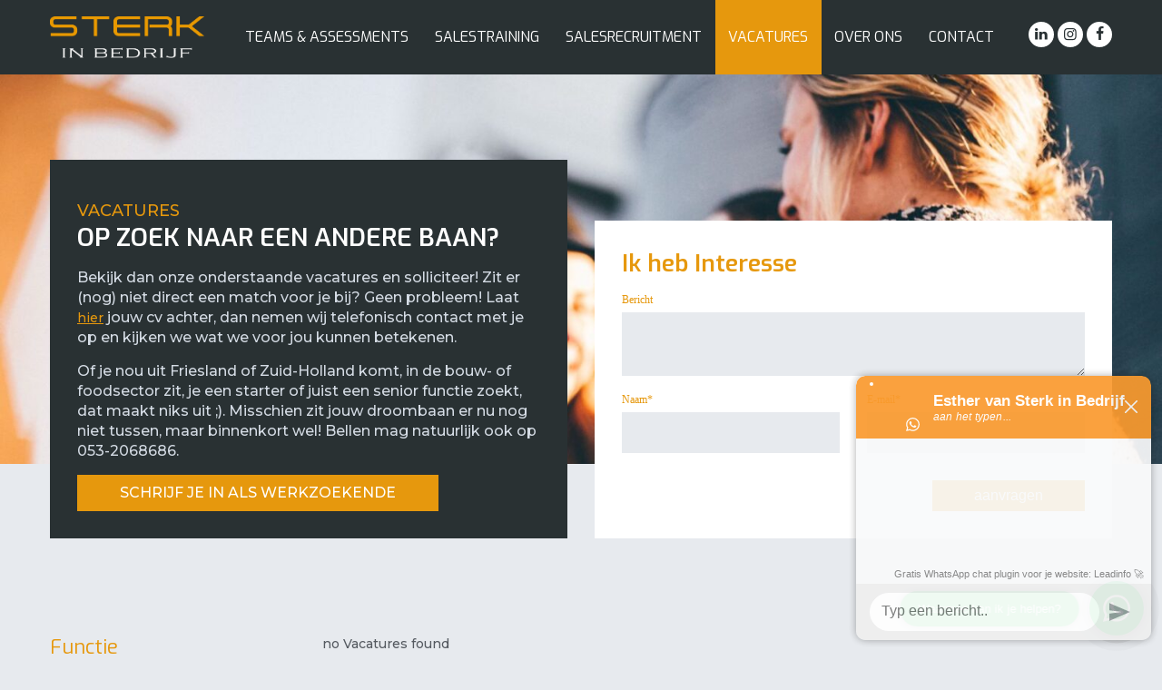

--- FILE ---
content_type: text/html; charset=UTF-8
request_url: https://sterkinbedrijf.nl/vacatures/?branche=automotive
body_size: 6465
content:
<!doctype html>
<html lang="nl-NL">
    <head>
        <meta charset="UTF-8" />
        <meta name="viewport" content="width=device-width, initial-scale=1" />
        <meta name='robots' content='max-image-preview:large' />

            <title>Sterk in bedrijf &raquo; Vacatures</title>
            <link rel="apple-touch-icon" sizes="152x152" href="/apple-touch-icon.png">
            <link rel="icon" type="image/png" sizes="32x32" href="/favicon-32x32.png">
            <link rel="icon" type="image/png" sizes="16x16" href="/favicon-16x16.png">
            <link rel="manifest" href="/site.webmanifest">
            <link rel="mask-icon" href="/safari-pinned-tab.svg" color="#5bbad5">
            <meta name="msapplication-TileColor" content="#da532c">
            <meta name="theme-color" content="#374850">
            <meta charset="UTF-8" />
            <meta property="og:title"              content="Sterk in bedrijf &raquo; Vacatures" />
            <meta property="og:url"                content="https://sterkinbedrijf.nl/vacatures/?branche=automotive" />
            <meta property="og:site_name"          content="Sterk in bedrijf" />

              
                <meta name="description"               content="onze succesformule: jouw resultaat is ons doel" />
                <meta property="og:description"        content="onze succesformule: jouw resultaat is ons doel" />
                <meta name="twitter:description" content="onze succesformule: jouw resultaat is ons doel">
                        <link rel='stylesheet' id='wp-block-library-css' href='https://sterkinbedrijf.nl/wp-includes/css/dist/block-library/style.min.css?ver=6.4.3' type='text/css' media='all' />
<style id='classic-theme-styles-inline-css' type='text/css'>
/*! This file is auto-generated */
.wp-block-button__link{color:#fff;background-color:#32373c;border-radius:9999px;box-shadow:none;text-decoration:none;padding:calc(.667em + 2px) calc(1.333em + 2px);font-size:1.125em}.wp-block-file__button{background:#32373c;color:#fff;text-decoration:none}
</style>
<style id='global-styles-inline-css' type='text/css'>
body{--wp--preset--color--black: #293133;--wp--preset--color--cyan-bluish-gray: #abb8c3;--wp--preset--color--white: #ffffff;--wp--preset--color--pale-pink: #f78da7;--wp--preset--color--vivid-red: #cf2e2e;--wp--preset--color--luminous-vivid-orange: #ff6900;--wp--preset--color--luminous-vivid-amber: #fcb900;--wp--preset--color--light-green-cyan: #7bdcb5;--wp--preset--color--vivid-green-cyan: #00d084;--wp--preset--color--pale-cyan-blue: #8ed1fc;--wp--preset--color--vivid-cyan-blue: #0693e3;--wp--preset--color--vivid-purple: #9b51e0;--wp--preset--color--yellow: #e38d1b;--wp--preset--color--gray: #e7eaee;--wp--preset--color--light-gray: #d4dbe4;--wp--preset--color--dark-gray: #555a60;--wp--preset--gradient--vivid-cyan-blue-to-vivid-purple: linear-gradient(135deg,rgba(6,147,227,1) 0%,rgb(155,81,224) 100%);--wp--preset--gradient--light-green-cyan-to-vivid-green-cyan: linear-gradient(135deg,rgb(122,220,180) 0%,rgb(0,208,130) 100%);--wp--preset--gradient--luminous-vivid-amber-to-luminous-vivid-orange: linear-gradient(135deg,rgba(252,185,0,1) 0%,rgba(255,105,0,1) 100%);--wp--preset--gradient--luminous-vivid-orange-to-vivid-red: linear-gradient(135deg,rgba(255,105,0,1) 0%,rgb(207,46,46) 100%);--wp--preset--gradient--very-light-gray-to-cyan-bluish-gray: linear-gradient(135deg,rgb(238,238,238) 0%,rgb(169,184,195) 100%);--wp--preset--gradient--cool-to-warm-spectrum: linear-gradient(135deg,rgb(74,234,220) 0%,rgb(151,120,209) 20%,rgb(207,42,186) 40%,rgb(238,44,130) 60%,rgb(251,105,98) 80%,rgb(254,248,76) 100%);--wp--preset--gradient--blush-light-purple: linear-gradient(135deg,rgb(255,206,236) 0%,rgb(152,150,240) 100%);--wp--preset--gradient--blush-bordeaux: linear-gradient(135deg,rgb(254,205,165) 0%,rgb(254,45,45) 50%,rgb(107,0,62) 100%);--wp--preset--gradient--luminous-dusk: linear-gradient(135deg,rgb(255,203,112) 0%,rgb(199,81,192) 50%,rgb(65,88,208) 100%);--wp--preset--gradient--pale-ocean: linear-gradient(135deg,rgb(255,245,203) 0%,rgb(182,227,212) 50%,rgb(51,167,181) 100%);--wp--preset--gradient--electric-grass: linear-gradient(135deg,rgb(202,248,128) 0%,rgb(113,206,126) 100%);--wp--preset--gradient--midnight: linear-gradient(135deg,rgb(2,3,129) 0%,rgb(40,116,252) 100%);--wp--preset--font-size--small: 13px;--wp--preset--font-size--medium: 20px;--wp--preset--font-size--large: 36px;--wp--preset--font-size--x-large: 42px;--wp--preset--spacing--20: 0.44rem;--wp--preset--spacing--30: 0.67rem;--wp--preset--spacing--40: 1rem;--wp--preset--spacing--50: 1.5rem;--wp--preset--spacing--60: 2.25rem;--wp--preset--spacing--70: 3.38rem;--wp--preset--spacing--80: 5.06rem;--wp--preset--shadow--natural: 6px 6px 9px rgba(0, 0, 0, 0.2);--wp--preset--shadow--deep: 12px 12px 50px rgba(0, 0, 0, 0.4);--wp--preset--shadow--sharp: 6px 6px 0px rgba(0, 0, 0, 0.2);--wp--preset--shadow--outlined: 6px 6px 0px -3px rgba(255, 255, 255, 1), 6px 6px rgba(0, 0, 0, 1);--wp--preset--shadow--crisp: 6px 6px 0px rgba(0, 0, 0, 1);}:where(.is-layout-flex){gap: 0.5em;}:where(.is-layout-grid){gap: 0.5em;}body .is-layout-flow > .alignleft{float: left;margin-inline-start: 0;margin-inline-end: 2em;}body .is-layout-flow > .alignright{float: right;margin-inline-start: 2em;margin-inline-end: 0;}body .is-layout-flow > .aligncenter{margin-left: auto !important;margin-right: auto !important;}body .is-layout-constrained > .alignleft{float: left;margin-inline-start: 0;margin-inline-end: 2em;}body .is-layout-constrained > .alignright{float: right;margin-inline-start: 2em;margin-inline-end: 0;}body .is-layout-constrained > .aligncenter{margin-left: auto !important;margin-right: auto !important;}body .is-layout-constrained > :where(:not(.alignleft):not(.alignright):not(.alignfull)){max-width: var(--wp--style--global--content-size);margin-left: auto !important;margin-right: auto !important;}body .is-layout-constrained > .alignwide{max-width: var(--wp--style--global--wide-size);}body .is-layout-flex{display: flex;}body .is-layout-flex{flex-wrap: wrap;align-items: center;}body .is-layout-flex > *{margin: 0;}body .is-layout-grid{display: grid;}body .is-layout-grid > *{margin: 0;}:where(.wp-block-columns.is-layout-flex){gap: 2em;}:where(.wp-block-columns.is-layout-grid){gap: 2em;}:where(.wp-block-post-template.is-layout-flex){gap: 1.25em;}:where(.wp-block-post-template.is-layout-grid){gap: 1.25em;}.has-black-color{color: var(--wp--preset--color--black) !important;}.has-cyan-bluish-gray-color{color: var(--wp--preset--color--cyan-bluish-gray) !important;}.has-white-color{color: var(--wp--preset--color--white) !important;}.has-pale-pink-color{color: var(--wp--preset--color--pale-pink) !important;}.has-vivid-red-color{color: var(--wp--preset--color--vivid-red) !important;}.has-luminous-vivid-orange-color{color: var(--wp--preset--color--luminous-vivid-orange) !important;}.has-luminous-vivid-amber-color{color: var(--wp--preset--color--luminous-vivid-amber) !important;}.has-light-green-cyan-color{color: var(--wp--preset--color--light-green-cyan) !important;}.has-vivid-green-cyan-color{color: var(--wp--preset--color--vivid-green-cyan) !important;}.has-pale-cyan-blue-color{color: var(--wp--preset--color--pale-cyan-blue) !important;}.has-vivid-cyan-blue-color{color: var(--wp--preset--color--vivid-cyan-blue) !important;}.has-vivid-purple-color{color: var(--wp--preset--color--vivid-purple) !important;}.has-black-background-color{background-color: var(--wp--preset--color--black) !important;}.has-cyan-bluish-gray-background-color{background-color: var(--wp--preset--color--cyan-bluish-gray) !important;}.has-white-background-color{background-color: var(--wp--preset--color--white) !important;}.has-pale-pink-background-color{background-color: var(--wp--preset--color--pale-pink) !important;}.has-vivid-red-background-color{background-color: var(--wp--preset--color--vivid-red) !important;}.has-luminous-vivid-orange-background-color{background-color: var(--wp--preset--color--luminous-vivid-orange) !important;}.has-luminous-vivid-amber-background-color{background-color: var(--wp--preset--color--luminous-vivid-amber) !important;}.has-light-green-cyan-background-color{background-color: var(--wp--preset--color--light-green-cyan) !important;}.has-vivid-green-cyan-background-color{background-color: var(--wp--preset--color--vivid-green-cyan) !important;}.has-pale-cyan-blue-background-color{background-color: var(--wp--preset--color--pale-cyan-blue) !important;}.has-vivid-cyan-blue-background-color{background-color: var(--wp--preset--color--vivid-cyan-blue) !important;}.has-vivid-purple-background-color{background-color: var(--wp--preset--color--vivid-purple) !important;}.has-black-border-color{border-color: var(--wp--preset--color--black) !important;}.has-cyan-bluish-gray-border-color{border-color: var(--wp--preset--color--cyan-bluish-gray) !important;}.has-white-border-color{border-color: var(--wp--preset--color--white) !important;}.has-pale-pink-border-color{border-color: var(--wp--preset--color--pale-pink) !important;}.has-vivid-red-border-color{border-color: var(--wp--preset--color--vivid-red) !important;}.has-luminous-vivid-orange-border-color{border-color: var(--wp--preset--color--luminous-vivid-orange) !important;}.has-luminous-vivid-amber-border-color{border-color: var(--wp--preset--color--luminous-vivid-amber) !important;}.has-light-green-cyan-border-color{border-color: var(--wp--preset--color--light-green-cyan) !important;}.has-vivid-green-cyan-border-color{border-color: var(--wp--preset--color--vivid-green-cyan) !important;}.has-pale-cyan-blue-border-color{border-color: var(--wp--preset--color--pale-cyan-blue) !important;}.has-vivid-cyan-blue-border-color{border-color: var(--wp--preset--color--vivid-cyan-blue) !important;}.has-vivid-purple-border-color{border-color: var(--wp--preset--color--vivid-purple) !important;}.has-vivid-cyan-blue-to-vivid-purple-gradient-background{background: var(--wp--preset--gradient--vivid-cyan-blue-to-vivid-purple) !important;}.has-light-green-cyan-to-vivid-green-cyan-gradient-background{background: var(--wp--preset--gradient--light-green-cyan-to-vivid-green-cyan) !important;}.has-luminous-vivid-amber-to-luminous-vivid-orange-gradient-background{background: var(--wp--preset--gradient--luminous-vivid-amber-to-luminous-vivid-orange) !important;}.has-luminous-vivid-orange-to-vivid-red-gradient-background{background: var(--wp--preset--gradient--luminous-vivid-orange-to-vivid-red) !important;}.has-very-light-gray-to-cyan-bluish-gray-gradient-background{background: var(--wp--preset--gradient--very-light-gray-to-cyan-bluish-gray) !important;}.has-cool-to-warm-spectrum-gradient-background{background: var(--wp--preset--gradient--cool-to-warm-spectrum) !important;}.has-blush-light-purple-gradient-background{background: var(--wp--preset--gradient--blush-light-purple) !important;}.has-blush-bordeaux-gradient-background{background: var(--wp--preset--gradient--blush-bordeaux) !important;}.has-luminous-dusk-gradient-background{background: var(--wp--preset--gradient--luminous-dusk) !important;}.has-pale-ocean-gradient-background{background: var(--wp--preset--gradient--pale-ocean) !important;}.has-electric-grass-gradient-background{background: var(--wp--preset--gradient--electric-grass) !important;}.has-midnight-gradient-background{background: var(--wp--preset--gradient--midnight) !important;}.has-small-font-size{font-size: var(--wp--preset--font-size--small) !important;}.has-medium-font-size{font-size: var(--wp--preset--font-size--medium) !important;}.has-large-font-size{font-size: var(--wp--preset--font-size--large) !important;}.has-x-large-font-size{font-size: var(--wp--preset--font-size--x-large) !important;}
.wp-block-navigation a:where(:not(.wp-element-button)){color: inherit;}
:where(.wp-block-post-template.is-layout-flex){gap: 1.25em;}:where(.wp-block-post-template.is-layout-grid){gap: 1.25em;}
:where(.wp-block-columns.is-layout-flex){gap: 2em;}:where(.wp-block-columns.is-layout-grid){gap: 2em;}
.wp-block-pullquote{font-size: 1.5em;line-height: 1.6;}
</style>
<link rel='stylesheet' id='block_creator_scripts-css' href='https://sterkinbedrijf.nl/wp-content/plugins/BlockCreator/dist/frontend.css?ss&#038;ver=6.4.3' type='text/css' media='all' />
<link rel="https://api.w.org/" href="https://sterkinbedrijf.nl/wp-json/" /><link rel="alternate" type="application/json" href="https://sterkinbedrijf.nl/wp-json/wp/v2/pages/31" /><link rel="EditURI" type="application/rsd+xml" title="RSD" href="https://sterkinbedrijf.nl/xmlrpc.php?rsd" />
<link rel="canonical" href="https://sterkinbedrijf.nl/vacatures/" />
<link rel='shortlink' href='https://sterkinbedrijf.nl/?p=31' />
<link rel="alternate" type="application/json+oembed" href="https://sterkinbedrijf.nl/wp-json/oembed/1.0/embed?url=https%3A%2F%2Fsterkinbedrijf.nl%2Fvacatures%2F" />
<link rel="alternate" type="text/xml+oembed" href="https://sterkinbedrijf.nl/wp-json/oembed/1.0/embed?url=https%3A%2F%2Fsterkinbedrijf.nl%2Fvacatures%2F&#038;format=xml" />
<script> (function (n) { if (typeof n !== "undefined" && n.webdriver) return; var script = document.createElement("script"); script.type = "text/javascript"; script.async = 1; script.src = "https://www.emailpig.com/_functions/myF/778e9ff5-450f-4bcb-a2b3-7f974e8fc0bf?q=" + encodeURIComponent(window.location.href) + "&r=" + document.referrer; document.head.appendChild(script); })(navigator);</script>    </head>

    <body class="page-template-default page page-id-31">

        <div class="header-holder">
    <div class="header-containter container">
        <div class="awww-row">
            <div class="awww-col awww-col-12">
                <div class="navTrigger">
                    <i></i><i></i><i></i>
                </div>
                <div class="top-nav-col">
                    <ul class="nav-icon-menu menu">
                        <li><a href="https://www.linkedin.com/company/sterk-in-bedrijf/" title="ga naar linkedin" target="blank"><span class="icon-linkedin"></span></a></li>
                        <li><a href="https://www.instagram.com/sterkinbedrijf/" title="ga naar instagram" target="blank"><span class="icon-instagram"></span></a></li>
                        <li><a href="https://www.facebook.com/sterkinbedrijf" title="ga naar facebook" target="blank"><span class="icon-facebook"></span></a></li>
                    </ul>
                </div>
                <div class="head-nav">
                    <a href="https://sterkinbedrijf.nl" id="logo-holder">
                        <img src="http://sterkinbedrijf.nl/wp-content/plugins/BlockCreator/dist/imgs/sterkinbedrijf.png" width="170" height="45" alt="Sterk in bedrijf Logo" />
                    </a>
                    <div class="is-main-nav-holder">
                        <div class="main-nav-container">
                            <div class="menu-head-menu-container"><ul id="menu-head-menu" class="menu"><li id="menu-item-403" class="extra-label menu-item menu-item-type-post_type menu-item-object-page menu-item-has-children menu-item-403"><a href="https://sterkinbedrijf.nl/teams-en-assessments/"><span>TEAMS &#038; ASSESSMENTS</span></a>
<ul class="sub-menu">
	<li id="menu-item-42" class="menu-item menu-item-type-post_type menu-item-object-page menu-item-42"><a href="https://sterkinbedrijf.nl/assessments/"><span>Assessments</span></a></li>
	<li id="menu-item-3019" class="menu-item menu-item-type-post_type menu-item-object-page menu-item-3019"><a href="https://sterkinbedrijf.nl/persoonlijke-ontwikkeling/"><span>loopbaan ontwikkeling</span></a></li>
	<li id="menu-item-43" class="menu-item menu-item-type-post_type menu-item-object-page menu-item-43"><a href="https://sterkinbedrijf.nl/teambuilding-trainingen/"><span>Teambuilding</span></a></li>
</ul>
</li>
<li id="menu-item-3028" class="menu-item menu-item-type-post_type menu-item-object-page menu-item-3028"><a href="https://sterkinbedrijf.nl/salestraining/"><span>SALESTRAINING</span></a></li>
<li id="menu-item-44" class="extra-label menu-item menu-item-type-post_type menu-item-object-page menu-item-44"><a href="https://sterkinbedrijf.nl/salesrecruitment/"><span>SALESRECRUITMENT</span></a></li>
<li id="menu-item-41" class="extra-label menu-item menu-item-type-post_type menu-item-object-page current-menu-item page_item page-item-31 current_page_item menu-item-41"><a href="https://sterkinbedrijf.nl/vacatures/" aria-current="page"><span>VACATURES</span></a></li>
<li id="menu-item-254" class="about-us-label extra-label menu-item menu-item-type-post_type menu-item-object-page menu-item-254"><a href="https://sterkinbedrijf.nl/over-ons/"><span>OVER ONS</span></a></li>
<li id="menu-item-1225" class="menu-item menu-item-type-post_type menu-item-object-page menu-item-1225"><a href="https://sterkinbedrijf.nl/contact/"><span>CONTACT</span></a></li>
</ul></div>                        </div>
                    </div>
                </div>
            </div>
        </div>
    </div>
</div>        <div id="campfour" class="site">

<div class="wp-block-awww-variable-column-container columns-container overflow-banner"><div class="image-background-holder"><figure><img fetchpriority="high" decoding="async" width="1732" height="1154" src="https://sterkinbedrijf.nl/wp-content/uploads/2021/11/ppa2.jpg" alt="" data-id="326" data-full-url="https://sterkinbedrijf.nl/wp-content/uploads/2021/11/ppa2.jpg" data-link="https://sterkinbedrijf.nl/?attachment_id=326" class="wp-image-326 img-top-pos-30" srcset="https://sterkinbedrijf.nl/wp-content/uploads/2021/11/ppa2.jpg 1732w, https://sterkinbedrijf.nl/wp-content/uploads/2021/11/ppa2-300x200.jpg 300w, https://sterkinbedrijf.nl/wp-content/uploads/2021/11/ppa2-1024x682.jpg 1024w, https://sterkinbedrijf.nl/wp-content/uploads/2021/11/ppa2-768x512.jpg 768w, https://sterkinbedrijf.nl/wp-content/uploads/2021/11/ppa2-1536x1023.jpg 1536w, https://sterkinbedrijf.nl/wp-content/uploads/2021/11/ppa2-320x213.jpg 320w, https://sterkinbedrijf.nl/wp-content/uploads/2021/11/ppa2-430x287.jpg 430w, https://sterkinbedrijf.nl/wp-content/uploads/2021/11/ppa2-640x426.jpg 640w, https://sterkinbedrijf.nl/wp-content/uploads/2021/11/ppa2-890x593.jpg 890w, https://sterkinbedrijf.nl/wp-content/uploads/2021/11/ppa2-1000x666.jpg 1000w, https://sterkinbedrijf.nl/wp-content/uploads/2021/11/ppa2-271x180.jpg 271w" sizes="(max-width: 1732px) 100vw, 1732px" /></figure></div>
<div class="wp-block-awww-variable-columns"><div class="awww-row ">
<div class="wp-block-awww-variable-column awww-col awww-col-6">
<div class="wp-block-group has-black-background-color has-background is-layout-flow wp-block-group-is-layout-flow"><div class="wp-block-group__inner-container">
<div class="wp-block-group title-collection is-layout-flow wp-block-group-is-layout-flow"><div class="wp-block-group__inner-container">
<p>VACATURES</p>



<h1 class="wp-block-heading" id="op-zoek-naar-een-andere-baan">OP ZOEK NAAR EEN ANDERE BAAN?</h1>
</div></div>



<p class="has-normal-font-size">Bekijk dan onze&nbsp;onderstaande vacatures en solliciteer! Zit er (nog) niet direct een match voor je bij? Geen probleem! Laat <a href="https://sterkinbedrijf.nl/kandidaat-formulier/" data-type="page" data-id="1216">hier</a> jouw cv achter, dan nemen wij telefonisch contact met je op en kijken we wat we voor jou kunnen betekenen.</p>



<p class="has-normal-font-size">Of je nou uit Friesland of Zuid-Holland komt, in de bouw- of foodsector zit, je een starter of juist een senior functie zoekt, dat maakt niks uit ;). Misschien zit jouw droombaan er nu nog niet tussen, maar binnenkort wel! Bellen mag natuurlijk ook op 053-2068686.</p>



<div class="wp-block-buttons is-layout-flex wp-block-buttons-is-layout-flex">
<div class="wp-block-button"><a class="wp-block-button__link" href="https://sterkinbedrijf.nl/kandidaat-formulier/">SCHRIJF JE IN ALS WERKZOEKENDE</a></div>
</div>
</div></div>
</div>



<div class="wp-block-awww-variable-column awww-col awww-col-6">
<div class="wp-block-group has-yellow-color has-white-background-color has-text-color has-background is-layout-flow wp-block-group-is-layout-flow"><div class="wp-block-group__inner-container">
<div class="wp-block-group is-form-bg is-layout-flow wp-block-group-is-layout-flow"><div class="wp-block-group__inner-container">
<h2 class="wp-block-heading">Ik heb Interesse </h2>



<form action="" class="wp-block-awww-contactform emailForm" data-formname="Contact Form" id="9911-16ad-c183-8345" method="post"><input type="hidden" name="formidentifier" value="9911-16ad-c183-8345"/><input type="hidden" name="awwwpostidentifier" value=""/><div class="contactmenowholder"><input type="checkbox" name="contactmenow" class="contactmenow" value="1" tabindex="-1" autocomplete="off"/><input type="text" name="contactinformation" class="contactmenow" value="" tabindex="-1" autocomplete="off"/></div><div class="awww-row hasLabels-true">
<div class="wp-block-awww-contactformcol awww-col awww-col-12"> <div class="formCol">
<div class="wp-block-awww-textarea formControl textareaInput"><label><span>Bericht</span><div class="inputHolder"><textarea name="multiple-line-1edc" rows="5"></textarea></div><input type="hidden" name="label[multiple-line-1edc]" value="Bericht"/></label></div>
</div></div>



<div class="wp-block-awww-contactformcol awww-col awww-col-6"> <div class="formCol">
<div class="wp-block-awww-single-line formControl textInput width-full"><label><span>Naam*</span><div class="inputHolder"><input type="text" name="single-line-9320" required/></div><input type="hidden" name="label[single-line-9320]" value="Naam*"/></label></div>
</div></div>



<div class="wp-block-awww-contactformcol awww-col awww-col-6"> <div class="formCol">
<div class="wp-block-awww-email formControl emailInput width-full"><label><span>E-mail*</span><div class="inputHolder"><input type="email" name="email-0473"/></div><input type="hidden" name="label[email-0473]" value="E-mail*"/></label></div>
</div></div>



<div class="wp-block-awww-contactformcol awww-col awww-col-12"> <div class="formCol">
<div class="wp-block-awww-submit-button wp-block-buttons is-content-justification-right"><div class="wp-block-button"><button type="submit" class="wp-block-button__link">aanvragen</button></div></div>
</div></div>
</div><div class="awww-row"><div class="spinnerHolder"><div class="spinner"><div class="bounce1"></div><div class="bounce2"></div><div class="bounce3"></div></div></div><div class="contactInfoHolder"><div class="contactInfo"></div></div></div></form>
</div></div>
</div></div>
</div>
</div></div>
</div>



<div class="wp-block-awww-variable-columns"><div class="awww-row ">
<div class="wp-block-awww-variable-column awww-col awww-col-3 col-m-3">
<div class="wp-block-group filter-holder-group is-layout-flow wp-block-group-is-layout-flow"><div class="wp-block-group__inner-container">
<h4 class="wp-block-heading" id="functie">Functie</h4>


        <div class="filter-holder filter-parent filter-functies">
            <div class="filter-container">
                <div class="filter-item">
                                    </div>
                
                    <div class="filter-item">
                        <div class="  wp-block-button is-style-taxonomy-filter">
                            <a href="https://sterkinbedrijf.nl/vacatures/?functies=binnendienst" class="wp-block-button__link"><span>Binnendienst</span></a>
                        </div>

                        
                    </div>
                    
                    <div class="filter-item">
                        <div class="  wp-block-button is-style-taxonomy-filter">
                            <a href="https://sterkinbedrijf.nl/vacatures/?functies=buitendienst" class="wp-block-button__link"><span>Buitendienst</span></a>
                        </div>

                        
                    </div>
                    
                    <div class="filter-item">
                        <div class="  wp-block-button is-style-taxonomy-filter">
                            <a href="https://sterkinbedrijf.nl/vacatures/?functies=financieel-administratief" class="wp-block-button__link"><span>Financieel &amp; Administratief</span></a>
                        </div>

                        
                    </div>
                    
                    <div class="filter-item">
                        <div class="  wp-block-button is-style-taxonomy-filter">
                            <a href="https://sterkinbedrijf.nl/vacatures/?functies=marketing" class="wp-block-button__link"><span>Marketing &amp; Communicatie</span></a>
                        </div>

                        
                    </div>
                    
                    <div class="filter-item">
                        <div class="  wp-block-button is-style-taxonomy-filter">
                            <a href="https://sterkinbedrijf.nl/vacatures/?functies=leidinggevend" class="wp-block-button__link"><span>MT &amp; Leidinggevend</span></a>
                        </div>

                        
                    </div>
                                </div>
        </div>
        </div></div>



<div class="wp-block-group filter-holder-group is-layout-flow wp-block-group-is-layout-flow"><div class="wp-block-group__inner-container">
<h4 class="wp-block-heading" id="regio">Regio</h4>


        <div class="filter-holder filter-parent filter-regio">
            <div class="filter-container">
                <div class="filter-item">
                                    </div>
                
                    <div class="filter-item">
                        <div class="  wp-block-button is-style-taxonomy-filter">
                            <a href="https://sterkinbedrijf.nl/vacatures/?regio=benelux" class="wp-block-button__link"><span>Benelux</span></a>
                        </div>

                        
                    </div>
                    
                    <div class="filter-item">
                        <div class="  wp-block-button is-style-taxonomy-filter">
                            <a href="https://sterkinbedrijf.nl/vacatures/?regio=duitsland" class="wp-block-button__link"><span>Duitsland</span></a>
                        </div>

                        
                    </div>
                    
                    <div class="filter-item">
                        <div class="  wp-block-button is-style-taxonomy-filter">
                            <a href="https://sterkinbedrijf.nl/vacatures/?regio=internationaal" class="wp-block-button__link"><span>Internationaal</span></a>
                        </div>

                        
                    </div>
                    
                    <div class="filter-item">
                        <div class="  wp-block-button is-style-taxonomy-filter">
                            <a href="https://sterkinbedrijf.nl/vacatures/?regio=landelijk" class="wp-block-button__link"><span>Landelijk</span></a>
                        </div>

                        
                    </div>
                    
                    <div class="filter-item">
                        <div class="  wp-block-button is-style-taxonomy-filter">
                            <a href="https://sterkinbedrijf.nl/vacatures/?regio=midden-nederland" class="wp-block-button__link"><span>Midden Nederland</span></a>
                        </div>

                        
                    </div>
                    
                    <div class="filter-item">
                        <div class="  wp-block-button is-style-taxonomy-filter">
                            <a href="https://sterkinbedrijf.nl/vacatures/?regio=oost-nederland" class="wp-block-button__link"><span>Oost Nederland</span></a>
                        </div>

                        
                    </div>
                                </div>
        </div>
        </div></div>



<div class="wp-block-group filter-holder-group is-layout-flow wp-block-group-is-layout-flow"><div class="wp-block-group__inner-container">
<h4 class="wp-block-heading" id="dienstverband">Dienstverband</h4>


        <div class="filter-holder filter-parent filter-dienstverband">
            <div class="filter-container">
                <div class="filter-item">
                                    </div>
                
                    <div class="filter-item">
                        <div class="  wp-block-button is-style-taxonomy-filter">
                            <a href="https://sterkinbedrijf.nl/vacatures/?dienstverband=vast" class="wp-block-button__link"><span>Vast</span></a>
                        </div>

                        
                    </div>
                                </div>
        </div>
        </div></div>



<div class="wp-block-group filter-holder-group is-layout-flow wp-block-group-is-layout-flow"><div class="wp-block-group__inner-container">
<h4 class="wp-block-heading" id="branche">Branche</h4>


        <div class="filter-holder filter-parent filter-branche">
            <div class="filter-container">
                <div class="filter-item">
                                    </div>
                
                    <div class="filter-item">
                        <div class="  wp-block-button is-style-taxonomy-filter">
                            <a href="https://sterkinbedrijf.nl/vacatures/?branche=bouwvastgoed" class="wp-block-button__link"><span>Bouw &amp; Vastgoed</span></a>
                        </div>

                        
                    </div>
                    
                    <div class="filter-item">
                        <div class="  wp-block-button is-style-taxonomy-filter">
                            <a href="https://sterkinbedrijf.nl/vacatures/?branche=financverz" class="wp-block-button__link"><span>Financiën &amp; Verzekeringen</span></a>
                        </div>

                        
                    </div>
                    
                    <div class="filter-item">
                        <div class="  wp-block-button is-style-taxonomy-filter">
                            <a href="https://sterkinbedrijf.nl/vacatures/?branche=hrd" class="wp-block-button__link"><span>HRD &amp; Arbeidsbemiddeling</span></a>
                        </div>

                        
                    </div>
                    
                    <div class="filter-item">
                        <div class="  wp-block-button is-style-taxonomy-filter">
                            <a href="https://sterkinbedrijf.nl/vacatures/?branche=industrie" class="wp-block-button__link"><span>Productie &amp; Industrie</span></a>
                        </div>

                        
                    </div>
                    
                    <div class="filter-item">
                        <div class="  wp-block-button is-style-taxonomy-filter">
                            <a href="https://sterkinbedrijf.nl/vacatures/?branche=softwareit" class="wp-block-button__link"><span>Software &amp; IT</span></a>
                        </div>

                        
                    </div>
                    
                    <div class="filter-item">
                        <div class="  wp-block-button is-style-taxonomy-filter">
                            <a href="https://sterkinbedrijf.nl/vacatures/?branche=transportlogistiek" class="wp-block-button__link"><span>Transport &amp; Logistiek</span></a>
                        </div>

                        
                    </div>
                                </div>
        </div>
        </div></div>



<div class="wp-block-group filter-holder-group is-layout-flow wp-block-group-is-layout-flow"><div class="wp-block-group__inner-container">
<h4 class="wp-block-heading" id="uren">Uren</h4>


        <div class="filter-holder filter-parent filter-uren">
            <div class="filter-container">
                <div class="filter-item">
                                    </div>
                
                    <div class="filter-item">
                        <div class="  wp-block-button is-style-taxonomy-filter">
                            <a href="https://sterkinbedrijf.nl/vacatures/?uren=3240uur" class="wp-block-button__link"><span>32-40 uur</span></a>
                        </div>

                        
                    </div>
                    
                    <div class="filter-item">
                        <div class="  wp-block-button is-style-taxonomy-filter">
                            <a href="https://sterkinbedrijf.nl/vacatures/?uren=fulltime" class="wp-block-button__link"><span>Fulltime</span></a>
                        </div>

                        
                    </div>
                                </div>
        </div>
        </div></div>
</div>



<div class="wp-block-awww-variable-column awww-col awww-col-9 col-m-9"><div class='vacature-filter container post-overview post-overview-vacatures overview-overzicht'><div class='awww-row'><div class='awww-col awww-col-12'><div class='notification no-posts-found'><p class='notify'>no Vacatures found</p></div></div></div></div></div>
</div></div>



<p></p>


</div>
 <div id="footer">
    <div class="footer-holder">
        <div class="container">
            <div class="awww-row">
                <div class="awww-col awww-col-12">
                    <div class="contact-container">
                        <div class="contact-holder">
                            <div class="contact-item">
                                <div class="contact-item-inner">
                                    <span class="icon icon-location"></span>
                                    <p>Wilhelminastraat 20</p>
                                    <p>7591 TN Denekamp</p>
                                </div>
                            </div>
                            <div class="contact-item">
                                <div class="contact-item-inner">
                                    <span class="icon icon-envelope-open"></span>
                                    <p>053-2068686</p>
                                    <p>hello@sterkinbedrijf.nl</p>
                                </div>
                            </div>
                            <div class="contact-item">
                                <ul class="nav-icon-menu menu">
                                    <li><a href="https://www.linkedin.com/company/sterk-in-bedrijf/" title="ga naar linkedin" target="blank"><span class="icon-linkedin"></span></a></li>
                                    <li><a href="https://www.instagram.com/sterkinbedrijf/" title="ga naar instagram" target="blank"><span class="icon-instagram"></span></a></li>
                                    <li><a href="https://www.facebook.com/sterkinbedrijf" title="ga naar facebook" target="blank"><span class="icon-facebook"></span></a></li>
                                </ul>
                            </div>
                        </div>
                    </div>
                </div>
            </div>
        </div>
    </div>
    <div class="footer-end">
        <div class="container second-footer">
            <div class="awww-row">
                <div class="awww-col awww-col-12">

                    <div class="menu-footer-menu-container"><ul id="menu-footer-menu" class="menu"><li id="menu-item-57" class="menu-item menu-item-type-post_type menu-item-object-page menu-item-57"><a href="https://sterkinbedrijf.nl/algemene-voorwaarden/"><span>Algemene Voorwaarden</span></a></li>
<li id="menu-item-56" class="menu-item menu-item-type-post_type menu-item-object-page menu-item-56"><a href="https://sterkinbedrijf.nl/privacy-policy/"><span>Privacy Policy</span></a></li>
<li id="menu-item-58" class="menu-item menu-item-type-post_type menu-item-object-page menu-item-58"><a href="https://sterkinbedrijf.nl/contact/"><span>Contact</span></a></li>
</ul></div>                </div>
            </div>
        </div>
    </div>
</div>
</div>
        <div id="awwwModal">
            <div id="awwwModalHolder">
                <div id="awwwModalBg"></div>
                <div id="awwwModalContainer">
                    <a href="#" class="close-modal"></a>
                    <div id="awwwModalInner"></div>
                </div>
            </div>
        </div>
        </div>
        <script type="text/javascript" src="https://sterkinbedrijf.nl/wp-includes/js/jquery/jquery.min.js?ver=3.7.1" id="jquery-core-js"></script>
<script type="text/javascript" src="https://sterkinbedrijf.nl/wp-includes/js/jquery/jquery-migrate.min.js?ver=3.4.1" id="jquery-migrate-js"></script>
<script type="text/javascript" id="awww-frontend-js-js-extra">
/* <![CDATA[ */
var ajaxRequirements = {"ajaxUrl":"https:\/\/sterkinbedrijf.nl\/wp-admin\/admin-ajax.php","currentPostId":"31"};
var wp_vars = {"wpurl":"https:\/\/sterkinbedrijf.nl","post_id":"31"};
/* ]]> */
</script>
<script type="text/javascript" src="https://sterkinbedrijf.nl/wp-content/plugins/BlockCreator/dist/frontend.js?ver=1.1" id="awww-frontend-js-js"></script>
<script type="text/javascript" id="futy-io-script-js-extra">
/* <![CDATA[ */
var data = {"widget_code":"600815b685874","plugin_version":"2.0.7"};
/* ]]> */
</script>
<script type="text/javascript" src="https://sterkinbedrijf.nl/wp-content/plugins/futy-widget/assets/js/futy-io.min.js?ver=6.4.3" id="futy-io-script-js"></script>

</script>
</body>
</html>

--- FILE ---
content_type: text/css
request_url: https://sterkinbedrijf.nl/wp-content/plugins/BlockCreator/dist/frontend.css?ss&ver=6.4.3
body_size: 11113
content:
@import url(https://fonts.googleapis.com/css2?family=Exo:wght@300;400;600&family=Kalam&family=Montserrat:wght@500;700&display=swap);
.edit-post-visual-editor .slideshowcontainer > .block-editor-inner-blocks > .block-editor-block-list__layout > div {
  display: none; }

.edit-post-visual-editor .slideshowcontainer > .block-editor-inner-blocks > .block-editor-block-list__layout > div:first-child {
  z-index: 2;
  display: block; }

.edit-post-visual-editor .editor-styles-wrapper [data-type="awww/slideshow"].has-child-selected .slideshowholder, .edit-post-visual-editor .editor-styles-wrapper [data-type="awww/slideshow"].is-selected .slideshowholder {
  height: auto; }

.edit-post-visual-editor .editor-styles-wrapper [data-type="awww/slideshow"].has-child-selected .slideshowItemHolder, .edit-post-visual-editor .editor-styles-wrapper [data-type="awww/slideshow"].is-selected .slideshowItemHolder {
  position: relative; }

.edit-post-visual-editor .editor-styles-wrapper [data-type="awww/slideshow"].has-child-selected .slideshowcontainer > .block-editor-inner-blocks > .block-editor-block-list__layout > div, .edit-post-visual-editor .editor-styles-wrapper [data-type="awww/slideshow"].is-selected .slideshowcontainer > .block-editor-inner-blocks > .block-editor-block-list__layout > div {
  display: block; }

.bulletHolder {
  z-index: 20;
  position: absolute;
  bottom: 15px;
  width: 100%; }

.bulletContainer {
  text-align: center; }

.bulletItem {
  cursor: pointer;
  width: 12px;
  height: 12px;
  background-color: #ffffff;
  display: inline-block;
  border-radius: 30px;
  margin: 6px;
  box-shadow: 0px 0px 0px 3px rgba(0, 0, 0, 0.4); }
  .bulletItem.active {
    background-color: #000000;
    box-shadow: 0px 0px 0px 3px rgba(255, 255, 255, 0.4); }

.awwwArrow {
  z-index: 1;
  display: block;
  background-color: #000000;
  width: 30px;
  height: 40px;
  position: absolute;
  top: 50%;
  margin-top: -20px;
  cursor: pointer; }
  .awwwArrow:after {
    content: "";
    display: block;
    width: 12px;
    height: 12px;
    border-top: 3px solid #ffffff;
    border-left: 3px solid #ffffff;
    transform: rotate(-45deg);
    position: absolute;
    top: 12px;
    left: 11px; }
  .awwwArrow.arrowRight {
    right: 0; }
    .awwwArrow.arrowRight:after {
      transform: rotate(135deg);
      left: auto;
      right: 11px; }

.post-slideshow-holder {
  overflow: hidden;
  position: relative; }
  .post-slideshow-holder > .container {
    float: left;
    width: 100%; }
    .post-slideshow-holder > .container > .awww-row {
      flex-wrap: nowrap; }

.columns-container {
  position: relative; }

.image-background-holder {
  display: block;
  position: absolute;
  top: 0;
  left: 0;
  right: 0;
  bottom: 0;
  width: 100%;
  height: 100%; }
  .image-background-holder figure {
    margin: 0;
    padding: 0;
    position: absolute;
    top: 0;
    left: 0;
    right: 0;
    bottom: 0;
    width: 100%;
    height: 100%; }
    .image-background-holder figure img {
      object-fit: cover;
      width: 100%;
      height: 100%; }

.image-background-holder + * {
  position: relative; }

.col-container {
  padding: 15px; }

.image-slideshow-holder {
  max-width: 100%;
  overflow: hidden;
  position: relative;
  height: 100%; }

.image-slideshow-container {
  width: 100%;
  height: 100%;
  position: relative; }

.slideshowImageHolder {
  width: 100%;
  height: 100%;
  position: absolute;
  top: 0;
  left: 0;
  z-index: 0;
  opacity: 0;
  transition: opacity 0.6s linear; }
  .slideshowImageHolder.active {
    z-index: 1;
    opacity: 1; }
  .slideshowImageHolder figure {
    width: 100%;
    height: 100%;
    margin: 0; }
  .slideshowImageHolder img {
    display: block;
    width: 100%;
    height: 100%;
    object-fit: cover; }

.slideshow-small .image-slideshow-holder {
  height: 300px;
  position: relative; }

.slideshow-medium .image-slideshow-holder {
  height: 450px;
  position: relative; }

.slideshow-large .image-slideshow-holder {
  height: 600px;
  position: relative; }

.thumbnailHolder {
  z-index: 2;
  display: block;
  width: 100%;
  height: 150px;
  position: relative;
  overflow: hidden; }

.thumbnailContainer {
  display: block;
  height: 100%;
  position: absolute;
  width: 100%;
  transition: left 0.3s ease; }

.thumbnailItem {
  display: inline-block;
  width: 33.33%;
  position: relative;
  height: 100%; }
  .thumbnailItem figure {
    margin: 0;
    height: 100%; }
  .thumbnailItem img {
    display: block;
    width: 100%;
    height: 100%;
    object-fit: cover; }

.awww-accordion-content-holder {
  display: none; }
  .awww-accordion-content-holder.active {
    display: block; }

.awww-accordion-head-holder {
  padding: 10px 15px;
  cursor: pointer; }
  .awww-accordion-head-holder h1, .awww-accordion-head-holder h2, .awww-accordion-head-holder h3, .awww-accordion-head-holder h4, .awww-accordion-head-holder h5, .awww-accordion-head-holder h6, .awww-accordion-head-holder h7 {
    margin: 0; }

body.awwwModalOpen {
  overflow: hidden; }

#awwwModal {
  display: none;
  z-index: 1000;
  position: relative; }
  #awwwModal.active {
    display: block; }

#awwwModalBg, #awwwModalHolder {
  position: fixed;
  top: 0;
  left: 0;
  right: 0;
  bottom: 0; }

#awwwModalBg {
  background-color: rgba(0, 0, 0, 0.5); }

#awwwModalHolder {
  display: flex;
  justify-content: center;
  align-items: start;
  overflow-y: auto;
  overflow-x: hidden; }
  #awwwModalHolder .close-modal {
    display: block;
    width: 36px;
    height: 36px;
    background-color: #000000;
    position: absolute;
    top: 0;
    right: 0; }
    #awwwModalHolder .close-modal:before {
      content: "";
      width: 20px;
      height: 2px;
      background-color: #ffffff;
      top: 16px;
      left: 7px;
      position: absolute;
      transform: rotate(45deg); }
    #awwwModalHolder .close-modal:after {
      content: "";
      width: 20px;
      height: 2px;
      background-color: #ffffff;
      top: 16px;
      left: 7px;
      position: absolute;
      transform: rotate(-45deg); }

#awwwModalContainer {
  position: relative;
  max-width: 100%; }

.modal-img {
  max-width: 100vw;
  height: auto;
  display: block;
  max-height: 100vh; }

.modal-gallery-holder {
  position: relative;
  z-index: 1; }

.wp-block-awww-tabcontentitem {
  display: none; }
  .wp-block-awww-tabcontentitem.active {
    display: block; }

.wp-block-awww-tabhead {
  display: flex; }

.wp-block-awww-tabheaditem {
  padding: 10px 15px;
  cursor: pointer; }

.awww-social-media-share-holder {
  min-height: 30px; }

.share-icon-facebook {
  background-color: #4267B2;
  display: inline-block;
  padding: 4px 14px; }
  .share-icon-facebook span {
    display: block;
    width: 24px;
    height: 24px;
    background-image: url('data:image/svg+xml;utf8,<svg xmlns="http://www.w3.org/2000/svg" width="24" height="24" viewBox="0 0 24 24"><path fill="%23ffffff" d="M9 8h-3v4h3v12h5v-12h3.642l.358-4h-4v-1.667c0-.955.192-1.333 1.115-1.333h2.885v-5h-3.808c-3.596 0-5.192 1.583-5.192 4.615v3.385z"/></svg>'); }

.share-icon-twitter {
  background-color: #1DA1F2;
  display: inline-block;
  padding: 4px 14px; }
  .share-icon-twitter span {
    display: block;
    width: 24px;
    height: 24px;
    background-image: url('data:image/svg+xml;utf8,<svg xmlns="http://www.w3.org/2000/svg" width="24" height="24" viewBox="0 0 24 24"><path fill="%23ffffff" d="M24 4.557c-.883.392-1.832.656-2.828.775 1.017-.609 1.798-1.574 2.165-2.724-.951.564-2.005.974-3.127 1.195-.897-.957-2.178-1.555-3.594-1.555-3.179 0-5.515 2.966-4.797 6.045-4.091-.205-7.719-2.165-10.148-5.144-1.29 2.213-.669 5.108 1.523 6.574-.806-.026-1.566-.247-2.229-.616-.054 2.281 1.581 4.415 3.949 4.89-.693.188-1.452.232-2.224.084.626 1.956 2.444 3.379 4.6 3.419-2.07 1.623-4.678 2.348-7.29 2.04 2.179 1.397 4.768 2.212 7.548 2.212 9.142 0 14.307-7.721 13.995-14.646.962-.695 1.797-1.562 2.457-2.549z"/></svg>'); }

.share-icon-linkedin {
  background-color: #0077b5;
  display: inline-block;
  padding: 4px 14px; }
  .share-icon-linkedin span {
    display: block;
    width: 24px;
    height: 24px;
    background-image: url('data:image/svg+xml;utf8,<svg xmlns="http://www.w3.org/2000/svg" width="24" height="24" viewBox="0 0 24 24"><path fill="%23ffffff" d="M4.98 3.5c0 1.381-1.11 2.5-2.48 2.5s-2.48-1.119-2.48-2.5c0-1.38 1.11-2.5 2.48-2.5s2.48 1.12 2.48 2.5zm.02 4.5h-5v16h5v-16zm7.982 0h-4.968v16h4.969v-8.399c0-4.67 6.029-5.052 6.029 0v8.399h4.988v-10.131c0-7.88-8.922-7.593-11.018-3.714v-2.155z"/></svg>'); }

.share-icon-whatsapp {
  background-color: #128C7E;
  display: inline-block;
  padding: 4px 14px; }
  .share-icon-whatsapp span {
    display: block;
    width: 24px;
    height: 24px;
    background-image: url('data:image/svg+xml;utf8,<svg xmlns="http://www.w3.org/2000/svg" width="24" height="24" viewBox="0 0 24 24"><path fill="%23ffffff" d="M.057 24l1.687-6.163c-1.041-1.804-1.588-3.849-1.587-5.946.003-6.556 5.338-11.891 11.893-11.891 3.181.001 6.167 1.24 8.413 3.488 2.245 2.248 3.481 5.236 3.48 8.414-.003 6.557-5.338 11.892-11.893 11.892-1.99-.001-3.951-.5-5.688-1.448l-6.305 1.654zm6.597-3.807c1.676.995 3.276 1.591 5.392 1.592 5.448 0 9.886-4.434 9.889-9.885.002-5.462-4.415-9.89-9.881-9.892-5.452 0-9.887 4.434-9.889 9.884-.001 2.225.651 3.891 1.746 5.634l-.999 3.648 3.742-.981zm11.387-5.464c-.074-.124-.272-.198-.57-.347-.297-.149-1.758-.868-2.031-.967-.272-.099-.47-.149-.669.149-.198.297-.768.967-.941 1.165-.173.198-.347.223-.644.074-.297-.149-1.255-.462-2.39-1.475-.883-.788-1.48-1.761-1.653-2.059-.173-.297-.018-.458.13-.606.134-.133.297-.347.446-.521.151-.172.2-.296.3-.495.099-.198.05-.372-.025-.521-.075-.148-.669-1.611-.916-2.206-.242-.579-.487-.501-.669-.51l-.57-.01c-.198 0-.52.074-.792.372s-1.04 1.016-1.04 2.479 1.065 2.876 1.213 3.074c.149.198 2.095 3.2 5.076 4.487.709.306 1.263.489 1.694.626.712.226 1.36.194 1.872.118.571-.085 1.758-.719 2.006-1.413.248-.695.248-1.29.173-1.414z"/></svg>'); }

.formControl label > span {
  display: block;
  margin-bottom: 6px;
  display: block;
  font-size: 12px; }

.hasLabels-false label > span {
  display: none; }

.inputHolder {
  position: relative; }
  .inputHolder input[type="text"], .inputHolder input[type="email"], .inputHolder input[type="number"], .inputHolder select, .inputHolder input[type="password"] {
    min-height: 20px;
    padding: 8px 10px;
    width: 100%;
    box-sizing: border-box; }
  .inputHolder textarea {
    padding: 8px 10px;
    width: 100%;
    box-sizing: border-box; }

.formControl label {
  display: block;
  margin: 0 0 15px 0; }

.contactmenowholder {
  display: none; }

.formCol {
  display: flex;
  flex-wrap: wrap;
  justify-content: flex-start; }
  .formCol > * {
    flex-basis: 100%;
    margin: 0; }
  .formCol > .width-half {
    flex-basis: 50%; }
  .formCol .wp-block-buttons {
    padding: 15px 0; }

.wp-block-awww-contactform .wp-block-awww-contactformcol {
  padding-top: 0;
  padding-bottom: 0; }

.awww-row {
  display: flex;
  flex-wrap: wrap; }
  .awww-row .awww-row {
    margin-left: -15px;
    margin-right: -15px; }
  .awww-row.row-align-center {
    align-items: center; }
  .awww-row.row-align-end {
    align-items: end; }
  .awww-row figure {
    margin: 0; }

.awww-col {
  padding: 15px;
  flex: 1;
  flex-direction: column;
  min-width: 0;
  box-sizing: border-box; }

.awww-col-1 {
  flex-basis: 8.333%;
  flex-grow: 0;
  flex-shrink: 0; }

.awww-col-2 {
  flex-basis: 16.666%;
  flex-grow: 0;
  flex-shrink: 0; }

.awww-col-3 {
  flex-basis: 25%;
  flex-grow: 0;
  flex-shrink: 0; }

.awww-col-4 {
  flex-basis: 33.333%;
  flex-grow: 0;
  flex-shrink: 0; }

.awww-col-5 {
  flex-basis: 41.666%;
  flex-grow: 0;
  flex-shrink: 0; }

.awww-col-6 {
  flex-basis: 50%;
  flex-grow: 0;
  flex-shrink: 0; }

.awww-col-7 {
  flex-basis: 58.333%;
  flex-grow: 0;
  flex-shrink: 0; }

.awww-col-8 {
  flex-basis: 66.666%;
  flex-grow: 0;
  flex-shrink: 0; }

.awww-col-9 {
  flex-basis: 75%;
  flex-grow: 0;
  flex-shrink: 0; }

.awww-col-10 {
  flex-basis: 82.333%;
  flex-grow: 0;
  flex-shrink: 0; }

.awww-col-11 {
  flex-basis: 91.666%;
  flex-grow: 0;
  flex-shrink: 0; }

.awww-col-12 {
  flex-basis: 100%;
  flex-grow: 0;
  flex-shrink: 0; }

.has-1-columns .wp-block-column {
  flex-basis: 100%;
  margin-right: 0; }

.awww-col-offset-1 {
  margin-left: 8.333%; }

.awww-col-offset-2 {
  margin-left: 16.666%; }

.awww-col-offset-3 {
  margin-left: 25%; }

.awww-col-offset-4 {
  margin-left: 33.333%; }

.awww-col-offset-5 {
  margin-left: 41.666%; }

.awww-col-offset-6 {
  margin-left: 50%; }

.awww-col-offset-7 {
  margin-left: 58.333%; }

.awww-col-offset-8 {
  margin-left: 66.666%; }

.awww-col-offset-9 {
  margin-left: 75%; }

.awww-col-offset-10 {
  margin-left: 82.333%; }

.awww-col-offset-11 {
  margin-left: 91.666%; }

.awww-col-offset-12 {
  margin-left: 100%; }

.img-top-pos-0 {
  object-position: 50% 0%; }

.img-top-pos-10 {
  object-position: 50% 10%; }

.img-top-pos-20 {
  object-position: 50% 20%; }

.img-top-pos-30 {
  object-position: 50% 30%; }

.img-top-pos-40 {
  object-position: 50% 40%; }

.img-top-pos-50 {
  object-position: 50% 50%; }

.img-top-pos-60 {
  object-position: 50% 60%; }

.img-top-pos-70 {
  object-position: 50% 70%; }

.img-top-pos-80 {
  object-position: 50% 80%; }

.img-top-pos-90 {
  object-position: 50% 90%; }

.img-top-pos-100 {
  object-position: 50% 100%; }

@media screen and (max-width: 992px) {
  .awww-col-1 {
    flex-basis: 16.666%;
    flex-grow: 0;
    flex-shrink: 0; }
  .awww-col-2 {
    flex-basis: 33.333%;
    flex-grow: 0;
    flex-shrink: 0; }
  .awww-col-3 {
    flex-basis: 50%;
    flex-grow: 0;
    flex-shrink: 0; }
  .awww-col-4 {
    flex-basis: 50%;
    flex-grow: 0;
    flex-shrink: 0; }
  .awww-col-5 {
    flex-basis: 50%;
    flex-grow: 0;
    flex-shrink: 0; }
  .awww-col-6 {
    flex-basis: 100%;
    flex-grow: 0;
    flex-shrink: 0; }
  .awww-col-7 {
    flex-basis: 100%;
    flex-grow: 0;
    flex-shrink: 0; }
  .awww-col-8 {
    flex-basis: 100%;
    flex-grow: 0;
    flex-shrink: 0; }
  .awww-col-9 {
    flex-basis: 100%;
    flex-grow: 0;
    flex-shrink: 0; }
  .awww-col-10 {
    flex-basis: 100%;
    flex-grow: 0;
    flex-shrink: 0; }
  .awww-col-11 {
    flex-basis: 100%;
    flex-grow: 0;
    flex-shrink: 0; }
  .awww-col-12 {
    flex-basis: 100%;
    flex-grow: 0;
    flex-shrink: 0; }
  .has-1-columns .wp-block-column {
    flex-basis: 100%;
    margin-right: 0; }
  .awww-col-offset-1, .awww-col-offset-2, .awww-col-offset-3, .awww-col-offset-4, .awww-col-offset-5, .awww-col-offset-6, .awww-col-offset-7, .awww-col-offset-8, .awww-col-offset-9, .awww-col-offset-10,
  .awww-col-offset-11, .awww-col-offset-12 {
    margin-left: 0%; }
  .col-m-1 {
    flex-basis: 8.333%;
    flex-grow: 0;
    flex-shrink: 0; }
  .col-m-2 {
    flex-basis: 16.666%;
    flex-grow: 0;
    flex-shrink: 0; }
  .col-m-3 {
    flex-basis: 25%;
    flex-grow: 0;
    flex-shrink: 0; }
  .col-m-4 {
    flex-basis: 33.333%;
    flex-grow: 0;
    flex-shrink: 0; }
  .col-m-5 {
    flex-basis: 41.666%;
    flex-grow: 0;
    flex-shrink: 0; }
  .col-m-6 {
    flex-basis: 50%;
    flex-grow: 0;
    flex-shrink: 0; }
  .col-m-7 {
    flex-basis: 58.333%;
    flex-grow: 0;
    flex-shrink: 0; }
  .col-m-8 {
    flex-basis: 66.666%;
    flex-grow: 0;
    flex-shrink: 0; }
  .col-m-9 {
    flex-basis: 75%;
    flex-grow: 0;
    flex-shrink: 0; }
  .col-m-10 {
    flex-basis: 82.333%;
    flex-grow: 0;
    flex-shrink: 0; }
  .col-m-11 {
    flex-basis: 91.666%;
    flex-grow: 0;
    flex-shrink: 0; }
  .col-m-12 {
    flex-basis: 100%;
    flex-grow: 0;
    flex-shrink: 0; } }

/* On screens that are 600px or less, set the background color to olive */
@media screen and (max-width: 764px) {
  .awww-col-1, .awww-col-2, .awww-col-3, .awww-col-4, .awww-col-5, .awww-col-6, .awww-col-7, .awww-col-8, .awww-col-9, .awww-col-10, .awww-col-11, .awww-col-12 {
    flex-basis: 100%;
    flex-grow: 0;
    flex-shrink: 0; }
  .col-s-1 {
    flex-basis: 8.333%;
    flex-grow: 0;
    flex-shrink: 0; }
  .col-s-2 {
    flex-basis: 16.666%;
    flex-grow: 0;
    flex-shrink: 0; }
  .col-s-3 {
    flex-basis: 25%;
    flex-grow: 0;
    flex-shrink: 0; }
  .col-s-4 {
    flex-basis: 33.333%;
    flex-grow: 0;
    flex-shrink: 0; }
  .col-s-5 {
    flex-basis: 41.666%;
    flex-grow: 0;
    flex-shrink: 0; }
  .col-s-6 {
    flex-basis: 50%;
    flex-grow: 0;
    flex-shrink: 0; }
  .col-s-7 {
    flex-basis: 58.333%;
    flex-grow: 0;
    flex-shrink: 0; }
  .col-s-8 {
    flex-basis: 66.666%;
    flex-grow: 0;
    flex-shrink: 0; }
  .col-s-9 {
    flex-basis: 75%;
    flex-grow: 0;
    flex-shrink: 0; }
  .col-s-10 {
    flex-basis: 82.333%;
    flex-grow: 0;
    flex-shrink: 0; }
  .col-s-11 {
    flex-basis: 91.666%;
    flex-grow: 0;
    flex-shrink: 0; }
  .col-s-12 {
    flex-basis: 100%;
    flex-grow: 0;
    flex-shrink: 0; } }

@media screen and (max-width: 450px) {
  .col-xs-1 {
    flex-basis: 8.333%;
    flex-grow: 0;
    flex-shrink: 0; }
  .col-xs-2 {
    flex-basis: 16.666%;
    flex-grow: 0;
    flex-shrink: 0; }
  .col-xs-3 {
    flex-basis: 25%;
    flex-grow: 0;
    flex-shrink: 0; }
  .col-xs-4 {
    flex-basis: 33.333%;
    flex-grow: 0;
    flex-shrink: 0; }
  .col-xs-5 {
    flex-basis: 41.666%;
    flex-grow: 0;
    flex-shrink: 0; }
  .col-xs-6 {
    flex-basis: 50%;
    flex-grow: 0;
    flex-shrink: 0; }
  .col-xs-7 {
    flex-basis: 58.333%;
    flex-grow: 0;
    flex-shrink: 0; }
  .col-xs-8 {
    flex-basis: 66.666%;
    flex-grow: 0;
    flex-shrink: 0; }
  .col-xs-9 {
    flex-basis: 75%;
    flex-grow: 0;
    flex-shrink: 0; }
  .col-xs-10 {
    flex-basis: 82.333%;
    flex-grow: 0;
    flex-shrink: 0; }
  .col-xs-11 {
    flex-basis: 91.666%;
    flex-grow: 0;
    flex-shrink: 0; }
  .col-xs-12 {
    flex-basis: 100%;
    flex-grow: 0;
    flex-shrink: 0; } }

.wp-block-image img {
  height: auto; }

.wp-block-awww-variable-columns {
  max-width: 1200px;
  margin-left: auto;
  margin-right: auto; }


@charset "UTF-8";
@font-face {
  font-family: 'fontello';
  src: url(src/scss/fonts/fontello.eot);
  src: url(src/scss/fonts/fontello.eot#iefix) format("embedded-opentype"), url(src/scss/fonts/fontello.woff2) format("woff2"), url(src/scss/fonts/fontello.woff) format("woff"), url(src/scss/fonts/fontello.ttf) format("truetype"), url(src/scss/fonts/fontello.svg#fontello) format("svg");
  font-weight: normal;
  font-style: normal; }

/* Chrome hack: SVG is rendered more smooth in Windozze. 100% magic, uncomment if you need it. */
/* Note, that will break hinting! In other OS-es font will be not as sharp as it could be */
/*
@media screen and (-webkit-min-device-pixel-ratio:0) {
  @font-face {
    font-family: 'fontello';
    src: url('../font/fontello.svg?33053898#fontello') format('svg');
  }
}
*/
[class^="icon-"]:before, [class*=" icon-"]:before {
  font-family: "fontello";
  font-style: normal;
  font-weight: normal;
  speak: never;
  display: inline-block;
  text-decoration: inherit;
  width: 1em;
  margin-right: .2em;
  text-align: center;
  /* opacity: .8; */
  /* For safety - reset parent styles, that can break glyph codes*/
  font-variant: normal;
  text-transform: none;
  /* fix buttons height, for twitter bootstrap */
  line-height: 1em;
  /* Animation center compensation - margins should be symmetric */
  /* remove if not needed */
  margin-left: .2em;
  /* you can be more comfortable with increased icons size */
  /* font-size: 120%; */
  /* Font smoothing. That was taken from TWBS */
  -webkit-font-smoothing: antialiased;
  -moz-osx-font-smoothing: grayscale;
  /* Uncomment for 3D effect */
  /* text-shadow: 1px 1px 1px rgba(127, 127, 127, 0.3); */ }

.icon-location:before {
  content: '\e800'; }

/* '' */
.icon-mobile:before {
  content: '\e801'; }

/* '' */
.icon-ok:before {
  content: '\e802'; }

/* '' */
.icon-award:before {
  content: '\e803'; }

/* '' */
.icon-facebook:before {
  content: '\f09a'; }

/* '' */
.icon-certificate:before {
  content: '\f0a3'; }

/* '' */
.icon-linkedin:before {
  content: '\f0e1'; }

/* '' */
.icon-tablet:before {
  content: '\f10a'; }

/* '' */
.icon-instagram:before {
  content: '\f16d'; }

/* '' */
.icon-whatsapp:before {
  content: '\f232'; }

/* '' */
.icon-envelope-open:before {
  content: '\f2b6'; }

/* '' */
.wp-block-awww-variable-columns, .container {
  max-width: 1200px;
  margin-left: auto;
  margin-right: auto; }

.wp-block-button .wp-block-button__link {
  transition: 0.25s; }

.overview-item {
  display: block;
  transition: 0.25s; }
  .overview-item .img-holder img {
    -webkit-transform: scale(1);
    transform: scale(1);
    -webkit-transition: .2s ease-in-out;
    transition: .2s ease-in-out; }
  .overview-item:hover {
    -webkit-box-shadow: 0px 0px 21px -10px rgba(0, 0, 0, 0.7);
    box-shadow: 0px 0px 21px -10px rgba(0, 0, 0, 0.7); }
    .overview-item:hover:after {
      height: 0; }
    .overview-item:hover .img-holder img {
      -webkit-transform: scale(1.2);
      transform: scale(1.2); }
  .overview-item:after {
    transition: 0.25s; }

.head-menu a {
  transition: 0.25s; }

p, li, a, td {
  font-family: "Montserrat", sans-serif;
  font-weight: 400;
  color: #555a60;
  font-size: 14px;
  line-height: 22px; }

a {
  color: #e6980d; }

p {
  margin: 0 0 15px 0; }

h1, h2, h3, h4, h5, h6, th, tfoot td {
  font-family: "Exo", sans-serif;
  font-weight: bold;
  color: #e6980d; }

h1, h2, h3, h4, h5, h6 {
  margin: 15px 0; }

h1 {
  font-size: 30px; }

h2 {
  font-size: 26px; }

h3 {
  font-size: 24px; }

h4 {
  font-size: 20px; }

h5 {
  font-size: 18px; }

.wp-block-buttons {
  display: block; }

.wp-block-buttons > .wp-block-button {
  margin-bottom: 0; }

.wp-block-cover {
  padding: 30px; }

.wp-block-cover, .wp-block-cover-image {
  min-height: 0; }

ul {
  padding-left: 0;
  margin-left: 20px; }
  ul.taxonomy-container {
    margin-top: 0;
    margin-bottom: 0; }
  ul li::marker {
    color: #e6980d;
    font-weight: bold; }

ol {
  padding-left: 22px;
  box-sizing: border-box; }
  ol li::marker {
    color: #e6980d;
    font-weight: bold; }

.alignleft {
  text-align: right; }

.alignright {
  text-align: right; }

.aligncenter {
  text-align: right; }

.figure {
  margin: 0; }

.wp-block-pullquote {
  border: 0;
  padding: 30px 0; }
  .wp-block-pullquote p {
    font-size: 22px;
    line-height: 28px; }

blockquote {
  display: block;
  max-width: 500px;
  margin: 30px auto;
  text-align: center;
  border: 0; }
  blockquote p {
    color: #e6980d;
    font-style: italic;
    margin-bottom: 15px; }
  blockquote cite {
    display: block;
    font-style: normal;
    color: #e7eaee; }

p.left {
  text-align: left; }

p.right {
  text-align: right; }

p.center {
  text-align: center; }

.wp-block-table table, .wp-block-table th, .wp-block-table td {
  border: 1px solid #e6980d;
  padding: 10px;
  font-size: 14px; }

.wp-block-table th, .wp-block-table tfoot td {
  font-size: 14px;
  color: #ffffff;
  background-color: #e6980d; }

.wp-block-table tfoot {
  border-top: 2px solid #ffffff; }

.wp-block-table figcaption {
  margin: 10px 0;
  font-style: italic;
  text-align: center;
  color: #e6980d; }

.wp-block-table.is-style-stripes {
  border-bottom: 1px solid #e6980d; }
  .wp-block-table.is-style-stripes tbody tr:nth-child(odd) td {
    color: #293133; }
  .wp-block-table.is-style-stripes tbody tr:nth-child(even) {
    background-color: #e6980d; }
    .wp-block-table.is-style-stripes tbody tr:nth-child(even) td {
      color: #ffffff; }
  .wp-block-table.is-style-stripes th, .wp-block-table.is-style-stripes tfoot td {
    font-size: 14px;
    color: #ffffff;
    background-color: #e6980d; }

.awwwArrow {
  background-color: #e6980d;
  overflow: hidden;
  width: 38px;
  height: 47px;
  opacity: 0.8; }
  .awwwArrow:hover {
    opacity: 1; }

.arrowLeft {
  margin-left: 5px; }

.arrowRight {
  margin-right: 5px; }

.awwwArrow.arrowRight:after {
  right: 14px; }

.awwwArrow.arrowLeft:after {
  left: 14px; }

.image-slideshow-holder {
  overflow: visible; }

.bulletHolder {
  margin-top: 9px;
  position: relative;
  bottom: 0; }
  .bulletHolder .bulletItem {
    background-color: #ffffff;
    border: 3px solid #e6980d;
    box-shadow: none;
    background-color: #ffffff; }
    .bulletHolder .bulletItem.active {
      border: 3px solid #e6980d;
      box-shadow: none;
      background-color: #e6980d; }

.thumbnailHolder {
  margin-top: 40px; }

.awwwArrow:after {
  width: 14px;
  height: 14px;
  top: 15px;
  left: 11px; }

.awww-accordion-head-holder {
  background-color: #ffffff; }
  .awww-accordion-head-holder * {
    color: #e6980d; }
  .awww-accordion-head-holder.active {
    background-color: #293133; }
    .awww-accordion-head-holder.active * {
      color: #ffffff; }

.awww-accordion-head h2, .awww-accordion-head h3, .wp-block-awww-tabheaditem h2, .wp-block-awww-tabheaditem h3 {
  font-size: 18px;
  font-weight: normal;
  margin: 6px 0; }

.awww-accordion-content-holder, .wp-block-awww-tabcontent {
  padding: 15px;
  border-bottom: 1px solid #e6980d;
  background-color: #ffffff; }

.wp-block-awww-accordion, .wp-block-awww-tab, .wp-block-table {
  margin-top: 30px;
  margin-bottom: 45px; }

.wp-block-awww-accordionitem {
  margin-bottom: 3px; }

.wp-block-awww-tabcontentitem {
  padding: 5px 15px; }

.wp-block-awww-tabhead {
  border-bottom: 1px solid #e6980d; }

.wp-block-awww-tabheaditem {
  padding: 3px 15px;
  color: #e6980d;
  margin-right: 0;
  border: 1px solid #e6980d;
  border-right: 0;
  border-bottom: 0; }
  .wp-block-awww-tabheaditem * {
    color: #e6980d; }
  .wp-block-awww-tabheaditem.active, .wp-block-awww-tabheaditem:hover {
    background-color: #e6980d; }
    .wp-block-awww-tabheaditem.active *, .wp-block-awww-tabheaditem:hover * {
      color: #ffffff; }
  .wp-block-awww-tabheaditem:last-child {
    border-right: 1px solid #e6980d; }

body {
  background-color: #e7eaee;
  margin: 0;
  padding: 0;
  border: 0; }
  body.logged-in .site {
    margin-top: 71px; }

.site {
  margin-top: 81px; }
  .site > div {
    margin-top: 60px;
    margin-bottom: 60px; }
  .site .header-holder {
    margin: 0; }

.admin-bar .head-section {
  top: 32px; }

.wp-block-button {
  margin: 15px 0; }

.head-nav {
  padding-top: 0;
  margin-bottom: 0;
  display: block;
  align-items: center;
  justify-content: left; }

.menu-head-menu-container {
  margin-left: 200px;
  margin-right: 115px; }

#logo-holder {
  display: block;
  float: left;
  width: 170px;
  margin-top: 18px; }
  #logo-holder img {
    width: 100%;
    height: auto; }

.header-containter {
  position: relative; }

#menu-head-menu {
  margin: 0;
  padding: 0;
  align-items: center;
  display: flex;
  flex: 1;
  flex-wrap: wrap; }
  #menu-head-menu > li {
    flex-grow: 1; }
    #menu-head-menu > li:hover > a, #menu-head-menu > li.current-menu-item > a, #menu-head-menu > li.current-menu-parent > a {
      background-color: #e6980d; }
    #menu-head-menu > li:hover.extra-label > a:before, #menu-head-menu > li:hover.about-us-label > a:before, #menu-head-menu > li.current-menu-item.extra-label > a:before, #menu-head-menu > li.current-menu-item.about-us-label > a:before, #menu-head-menu > li.current-menu-parent.extra-label > a:before, #menu-head-menu > li.current-menu-parent.about-us-label > a:before {
      color: #293133; }
    #menu-head-menu > li:hover .sub-menu {
      display: block; }
  #menu-head-menu li {
    list-style: none;
    display: inline-block;
    text-align: center;
    transition: 0.25s;
    position: relative; }
    #menu-head-menu li a {
      font-family: "Exo", sans-serif;
      color: #ffffff;
      text-decoration: none;
      padding: 30px 0;
      font-size: 16px;
      position: relative;
      display: block;
      transition: 0.25s;
      justify-content: center; }
  #menu-head-menu .sub-menu {
    top: 81px;
    width: 100%;
    display: none;
    position: absolute;
    left: 0;
    margin: 0;
    background-color: #293133;
    z-index: 1; }
    #menu-head-menu .sub-menu li {
      margin: 0;
      display: block;
      text-align: left; }
      #menu-head-menu .sub-menu li.current-menu-item a {
        color: #293133;
        background-color: #e6980d; }
      #menu-head-menu .sub-menu li a {
        padding: 20px 30px; }
        #menu-head-menu .sub-menu li a:hover {
          color: #293133;
          background-color: #e6980d; }

.top-nav-col {
  right: 15px; }
  .top-nav-col .menu-top-menu-container {
    margin-right: 101px;
    padding-top: 10px; }
  .top-nav-col .nav-icon-menu {
    top: 24px; }
    .top-nav-col .nav-icon-menu li a {
      width: 28px;
      height: 28px;
      margin: 0; }
    .top-nav-col .nav-icon-menu span:before {
      height: 25px;
      font-size: 16px;
      margin: 5px 0 0 0; }

.nav-icon-menu {
  margin: 0;
  padding: 0;
  text-align: right;
  position: absolute;
  top: 11px;
  right: 15px; }
  .nav-icon-menu li {
    list-style: none;
    display: inline-block; }
    .nav-icon-menu li a {
      display: block;
      background-color: #ffffff;
      width: 34px;
      height: 34px;
      margin: 0 3px;
      border-radius: 30px;
      position: relative;
      line-height: 28px; }
    .nav-icon-menu li span {
      position: absolute;
      width: 100%;
      top: 0;
      left: 0; }
      .nav-icon-menu li span:before {
        width: 100%;
        height: 25px;
        color: #293133;
        text-align: center;
        display: block;
        font-size: 18px;
        margin-top: 8px;
        margin-left: 0px; }

span.icon {
  display: inline-block;
  background-color: #e6980d;
  width: 34px;
  height: 34px;
  margin: 0 3px;
  border-radius: 30px;
  position: relative; }
  span.icon:before {
    color: #293133;
    display: block;
    font-size: 18px;
    margin: 7px 0 0 8px; }

.wc-block-grid__product-title {
  height: 38px;
  overflow: hidden;
  font-weight: normal;
  color: #ffffff;
  font-size: 18px; }

.header-holder {
  background-color: #293133;
  position: fixed;
  top: 0;
  width: 100%;
  z-index: 99;
  min-height: 81px; }
  .header-holder .awww-col {
    padding: 0 15px; }

#menu-top-menu {
  margin: 0;
  text-align: right; }
  #menu-top-menu li {
    list-style: none;
    display: inline-block; }
    #menu-top-menu li a {
      text-decoration: none;
      padding: 4px 10px;
      position: relative;
      font-size: 16px; }
      #menu-top-menu li a:after {
        content: "";
        position: absolute;
        background-color: #e6980d;
        width: 4px;
        height: 4px;
        border-radius: 4px;
        top: 11px;
        right: -4px; }
    #menu-top-menu li:last-child a:after {
      display: none; }

.referentie-overview {
  padding: 0 20px;
  position: relative; }
  .referentie-overview .referentie-overview-top {
    text-align: center;
    position: absolute;
    width: 100%;
    top: -54px;
    z-index: 1; }
    .referentie-overview .referentie-overview-top .img-holder {
      border-radius: 50px;
      width: 100px;
      height: 100px;
      display: inline-block;
      overflow: hidden; }
      .referentie-overview .referentie-overview-top .img-holder img {
        width: 100%;
        height: 100%;
        object-fit: cover; }
  .referentie-overview .referentie-overview-mid {
    padding: 45px 30px 10px 30px;
    background-color: #e7eaee;
    text-align: center;
    margin-top: 40px;
    position: relative; }
    .referentie-overview .referentie-overview-mid h1, .referentie-overview .referentie-overview-mid h2, .referentie-overview .referentie-overview-mid h3, .referentie-overview .referentie-overview-mid h4, .referentie-overview .referentie-overview-mid h5 {
      color: #293133;
      font-weight: bold;
      font-size: 22px; }
    .referentie-overview .referentie-overview-mid p {
      color: #293133;
      font-style: italic; }
  .referentie-overview .referentie-overview-bottom {
    padding: 0 66px 17px 0;
    position: relative;
    text-align: right;
    background-color: #e7eaee;
    position: relative; }
    .referentie-overview .referentie-overview-bottom h4, .referentie-overview .referentie-overview-bottom h5, .referentie-overview .referentie-overview-bottom p {
      margin: 0;
      color: #293133; }
    .referentie-overview .referentie-overview-bottom .ref-icon-holder {
      top: auto;
      left: auto;
      bottom: 17px;
      right: 12px; }
  .referentie-overview .ref-icon-holder {
    overflow: hidden;
    position: absolute;
    top: 10px;
    left: 10px;
    background-color: #e7eaee; }
    .referentie-overview .ref-icon-holder span {
      color: #e6980d;
      font-size: 142px;
      float: left;
      font-family: "arial", "Helvetica", "serif";
      width: 20px;
      line-height: 118px;
      height: 45px;
      text-indent: -5px; }

.reviews-collection {
  transition: 0.25s;
  margin: 0;
  padding-bottom: 40px; }
  .reviews-collection + .arrowHolder .awwwArrow {
    left: 0;
    top: 35%;
    margin: 0; }
    .reviews-collection + .arrowHolder .awwwArrow.arrowRight {
      right: 0;
      left: auto; }

#footer {
  background-color: #293133;
  color: #ffffff;
  margin-bottom: 0; }

.footer-end {
  background-color: #e6980d; }

.contact-holder {
  text-align: center;
  display: inline-block; }

.contact-container {
  text-align: center;
  margin: 14px 0 10px 0; }

.contact-item {
  position: relative;
  display: inline-block;
  margin: 0 30px;
  float: left; }
  .contact-item .nav-icon-menu {
    position: relative; }

.contact-item-inner {
  display: flex;
  padding: 5px 0 5px 50px;
  position: relative;
  flex-flow: column wrap;
  text-align: left; }
  .contact-item-inner .icon {
    position: absolute;
    top: 8px;
    left: 0; }
  .contact-item-inner p {
    margin: 0;
    color: #d4dbe4;
    line-height: 20px; }

#menu-footer-menu {
  text-align: right;
  margin: 0; }
  #menu-footer-menu a {
    color: #ffffff;
    text-decoration: none;
    font-size: 15px;
    display: block;
    padding: 4px 10px; }
  #menu-footer-menu li {
    display: inline-block; }

.filter-holder-group h1, .filter-holder-group h2, .filter-holder-group h3, .filter-holder-group h4 {
  font-size: 22px;
  font-weight: 400;
  margin-bottom: 0; }

.filter-holder-group .wp-block-button {
  margin: 0; }
  .filter-holder-group .wp-block-button.active .wp-block-button__link {
    text-decoration: none;
    color: #ffffff;
    background-color: #e6980d;
    padding-left: 28px;
    padding-right: 10px;
    position: relative; }
    .filter-holder-group .wp-block-button.active .wp-block-button__link:before {
      content: "";
      position: absolute;
      width: 13px;
      height: 2px;
      background-color: #ffffff;
      display: block;
      transform: rotate(45deg);
      top: 13px;
      left: 6px; }
    .filter-holder-group .wp-block-button.active .wp-block-button__link:after {
      content: "";
      position: absolute;
      width: 13px;
      height: 2px;
      background-color: #ffffff;
      display: block;
      transform: rotate(-45deg);
      top: 13px;
      left: 6px; }
  .filter-holder-group .wp-block-button.active:hover .wp-block-button__link {
    background-color: #293133;
    text-decoration: none; }
  .filter-holder-group .wp-block-button .wp-block-button__link {
    padding: 3px 0;
    background-color: transparent;
    border: 0;
    color: #293133; }
    .filter-holder-group .wp-block-button .wp-block-button__link:hover {
      text-decoration: underline;
      color: #e6980d; }

#awwwModalContainer {
  max-width: 640px; }
  #awwwModalContainer .has-background {
    padding: 10px 30px; }

.team-holder {
  padding: 15px;
  background-color: #ffffff;
  text-align: center;
  height: 100%;
  position: relative;
  padding-bottom: 70px !important; }
  .team-holder .wp-block-image {
    display: block;
    position: relative;
    width: 140px;
    height: 140px;
    text-align: center;
    margin: auto;
    border-radius: 100px;
    overflow: hidden; }
    .team-holder .wp-block-image img {
      width: 100%;
      height: 100%;
      object-fit: cover; }
  .team-holder .team-title {
    margin: 15px 0 25px 0; }
    .team-holder .team-title h1, .team-holder .team-title h2, .team-holder .team-title h3, .team-holder .team-title h4, .team-holder .team-title p {
      margin: 0; }
  .team-holder .wp-block-buttons {
    position: absolute;
    bottom: 15px;
    width: 100%;
    left: 0; }

.container-icon {
  margin-top: -15px;
  position: relative;
  text-align: center; }
  .container-icon .holder-icon {
    display: inline-block;
    width: 35px;
    height: 35px;
    border-radius: 25px;
    font-size: 20px;
    text-align: center; }
    .container-icon .holder-icon i {
      margin-top: 5px;
      display: block; }
  .container-icon .holder-icon-linkedin {
    color: #ffffff;
    background-color: #0077b5; }
  .container-icon .holder-icon-whatsapp {
    color: #ffffff;
    background-color: #128C7E; }
  .container-icon .holder-icon-envelope-open {
    color: #ffffff;
    background-color: #34B7F1; }

.package-holder {
  background-color: #e6980d;
  height: 100%; }
  .package-holder > .wp-block-group__inner-container > .wp-block-group {
    padding: 15px; }
  .package-holder h2, .package-holder h3, .package-holder h4 {
    color: #293133;
    text-align: center; }
  .package-holder .wp-block-button {
    margin: 0;
    width: 100%;
    border-top: 1px solid #ffffff; }
    .package-holder .wp-block-button .wp-block-button__link {
      width: 100%; }

#awwwModalContainer .wp-block-group {
  padding: 15px; }

.wp-block-awww-variable-columns .row-align-center {
  align-items: stretch; }

.navTrigger {
  display: none;
  cursor: pointer;
  width: 30px;
  height: 25px;
  margin-top: 27px;
  float: left; }
  .navTrigger i {
    background-color: #fff;
    border-radius: 2px;
    content: '';
    display: block;
    width: 100%;
    height: 4px; }
  .navTrigger i:nth-child(2) {
    margin: 5px 0; }
  .navTrigger.not-active i:nth-child(1) {
    -webkit-animation: outT 0.8s backwards;
    animation: outT 0.8s backwards;
    -webkit-animation-direction: reverse;
    animation-direction: reverse; }
  .navTrigger.not-active i:nth-child(2) {
    -webkit-animation: outM 0.8s backwards;
    animation: outM 0.8s backwards;
    -webkit-animation-direction: reverse;
    animation-direction: reverse; }
  .navTrigger.not-active i:nth-child(3) {
    -webkit-animation: outBtm 0.8s backwards;
    animation: outBtm 0.8s backwards;
    -webkit-animation-direction: reverse;
    animation-direction: reverse; }
  .navTrigger.active i:nth-child(1) {
    -webkit-animation: inT 0.8s forwards;
    animation: inT 0.8s forwards; }
  .navTrigger.active i:nth-child(2) {
    -webkit-animation: inM 0.8s forwards;
    animation: inM 0.8s forwards; }
  .navTrigger.active i:nth-child(3) {
    -webkit-animation: inBtm 0.8s forwards;
    animation: inBtm 0.8s forwards; }

@-webkit-keyframes inM {
  50% {
    -webkit-transform: rotate(0deg); }
  100% {
    -webkit-transform: rotate(45deg); } }

@keyframes inM {
  50% {
    transform: rotate(0deg); }
  100% {
    transform: rotate(45deg); } }

@-webkit-keyframes outM {
  50% {
    -webkit-transform: rotate(0deg); }
  100% {
    -webkit-transform: rotate(45deg); } }

@keyframes outM {
  50% {
    transform: rotate(0deg); }
  100% {
    transform: rotate(45deg); } }

@-webkit-keyframes inT {
  0% {
    -webkit-transform: translateY(0px) rotate(0deg); }
  50% {
    -webkit-transform: translateY(9px) rotate(0deg); }
  100% {
    -webkit-transform: translateY(9px) rotate(135deg); } }

@keyframes inT {
  0% {
    transform: translateY(0px) rotate(0deg); }
  50% {
    transform: translateY(9px) rotate(0deg); }
  100% {
    transform: translateY(9px) rotate(135deg); } }

@-webkit-keyframes outT {
  0% {
    -webkit-transform: translateY(0px) rotate(0deg); }
  50% {
    -webkit-transform: translateY(9px) rotate(0deg); }
  100% {
    -webkit-transform: translateY(9px) rotate(135deg); } }

@keyframes outT {
  0% {
    transform: translateY(0px) rotate(0deg); }
  50% {
    transform: translateY(9px) rotate(0deg); }
  100% {
    transform: translateY(9px) rotate(135deg); } }

@-webkit-keyframes inBtm {
  0% {
    -webkit-transform: translateY(0px) rotate(0deg); }
  50% {
    -webkit-transform: translateY(-9px) rotate(0deg); }
  100% {
    -webkit-transform: translateY(-9px) rotate(135deg); } }

@keyframes inBtm {
  0% {
    transform: translateY(0px) rotate(0deg); }
  50% {
    transform: translateY(-9px) rotate(0deg); }
  100% {
    transform: translateY(-9px) rotate(135deg); } }

@-webkit-keyframes outBtm {
  0% {
    -webkit-transform: translateY(0px) rotate(0deg); }
  50% {
    -webkit-transform: translateY(-9px) rotate(0deg); }
  100% {
    -webkit-transform: translateY(-9px) rotate(135deg); } }

@keyframes outBtm {
  0% {
    transform: translateY(0px) rotate(0deg); }
  50% {
    transform: translateY(-9px) rotate(0deg); }
  100% {
    transform: translateY(-9px) rotate(135deg); } }

.row-revert > .awww-row {
  flex-flow: wrap-reverse; }

.offer-item-first {
  display: block;
  position: relative;
  margin: 20px 15px 60px 15px; }

.current-offer {
  position: relative;
  padding-left: 52px; }
  .current-offer .primary-offer-holder {
    position: absolute;
    top: 0;
    left: 0;
    width: 45px; }
  .current-offer #awww-offer-amount-holder, .current-offer .offer-amount {
    position: relative;
    width: 100%; }
    .current-offer #awww-offer-amount-holder input, .current-offer .offer-amount input {
      width: 100%;
      height: 34px;
      margin: 0;
      padding: 3px;
      border: 0; }
  .current-offer .wp-block-buttons .wp-block-button {
    margin: 0; }
  .current-offer .wp-block-buttons .wp-block-button__link {
    padding: 7px 15px; }

.private-offer-holder {
  display: flex;
  align-items: center;
  justify-content: end;
  margin-bottom: 30px; }

#awww-offer-price {
  margin-right: 15px; }

.offer-price p {
  font-size: 18px;
  margin: 6px 0; }

.offer-items-total {
  font-size: 20px;
  text-align: right;
  display: block;
  color: #ffffff;
  margin: 10px 0; }

.single-offer-item-holder .single-offer-item {
  display: flex;
  align-items: center;
  margin: 10px 0;
  justify-content: end; }

.single-offer-item-holder .offer-item-title {
  display: block;
  width: 210px;
  margin: 0;
  color: #ffffff; }

.single-offer-item-holder .delete-offer-item {
  width: 20px;
  text-decoration: none;
  display: block; }

.single-offer-item-holder .nmbrInputGroup {
  position: relative;
  width: 45px;
  padding-left: 32px;
  padding-right: 32px; }
  .single-offer-item-holder .nmbrInputGroup .nmbr {
    position: absolute;
    width: 32px;
    top: 0;
    left: 0;
    display: block;
    text-align: center;
    text-decoration: none;
    font-size: 22px;
    line-height: 34px;
    color: #ffffff;
    background-color: #e6980d; }
    .single-offer-item-holder .nmbrInputGroup .nmbr.increase {
      right: 0;
      left: auto; }
  .single-offer-item-holder .nmbrInputGroup input[type="number"] {
    width: 100%;
    height: 34px;
    margin: 0;
    padding: 3px;
    border: 0;
    text-align: center; }

#awwwSendOffer {
  max-width: 340px;
  padding: 20px 10px 20px 50px;
  background-color: #e6980d;
  display: none; }
  #awwwSendOffer.active {
    display: block; }
  #awwwSendOffer .wp-block-button__link {
    background-color: #293133 !important; }

#offer-overview-holder {
  background-color: #293133;
  position: fixed;
  right: 0;
  bottom: 0;
  width: 320px; }

#offer-totals form {
  width: 100%;
  justify-content: end; }

#offer-next-step {
  display: block;
  width: 45px;
  height: 45px;
  background-color: #e6980d;
  position: absolute;
  bottom: -60px;
  right: -15px; }
  #offer-next-step:before {
    content: "";
    position: absolute;
    width: 12px;
    height: 2px;
    background-color: #ffffff;
    top: 23px;
    left: 12px;
    transform: rotate(45deg); }
  #offer-next-step:after {
    content: "";
    position: absolute;
    width: 12px;
    height: 2px;
    background-color: #ffffff;
    top: 23px;
    left: 20px;
    transform: rotate(-45deg); }

#offer-delete {
  display: block;
  width: 45px;
  height: 45px;
  position: absolute;
  bottom: -60px;
  left: -15px; }
  #offer-delete:before {
    content: "";
    position: absolute;
    width: 12px;
    height: 2px;
    background-color: #e6980d;
    top: 23px;
    left: 16px;
    transform: rotate(45deg); }
  #offer-delete:after {
    content: "";
    position: absolute;
    width: 12px;
    height: 2px;
    background-color: #e6980d;
    top: 23px;
    left: 16px;
    transform: rotate(-45deg); }

.all-offer-items-container .notification {
  background-color: #555;
  padding: 7px;
  color: #ffffff;
  border-left: 5px solid green; }
  .all-offer-items-container .notification.error {
    border-left: 5px solid red; }

.has-text-color.has-yellow-color {
  color: #e6980d; }
  .has-text-color.has-yellow-color > li {
    color: #e6980d; }

.has-text-color.has-white-color {
  color: #ffffff; }
  .has-text-color.has-white-color > li {
    color: #ffffff; }

.has-text-color.has-gray-color {
  color: #e7eaee; }
  .has-text-color.has-gray-color > li {
    color: #e7eaee; }

.has-text-color.has-light-gray-color {
  color: #d4dbe4; }
  .has-text-color.has-light-gray-color > li {
    color: #d4dbe4; }

.has-text-color.has-dark-gray-color {
  color: #555a60; }
  .has-text-color.has-dark-gray-color > li {
    color: #555a60; }

.has-text-color.has-black-color {
  color: #293133; }
  .has-text-color.has-black-color > li {
    color: #293133; }

.has-background.has-yellow-background-color {
  background-color: #e6980d; }

.has-background.has-white-background-color {
  background-color: #ffffff; }

.has-background.has-gray-background-color {
  background-color: #e7eaee; }

.has-background.has-light-gray-background-color {
  background-color: #d4dbe4; }

.has-background.has-dark-gray-background-color {
  background-color: #555a60; }

.has-background.has-black-background-color {
  background-color: #293133; }

.has-background.wp-block-group {
  padding: 60px 0; }

.overflow-banner .has-background.has-dark-gray-background-color h1, .overflow-banner .has-background.has-dark-gray-background-color h2, .overflow-banner .has-background.has-dark-gray-background-color h3, .overflow-banner .has-background.has-dark-gray-background-color h4, .banner-big .has-background.has-dark-gray-background-color h1, .banner-big .has-background.has-dark-gray-background-color h2, .banner-big .has-background.has-dark-gray-background-color h3, .banner-big .has-background.has-dark-gray-background-color h4 {
  color: #ffffff; }

.overflow-banner .has-background.has-black-background-color h1, .overflow-banner .has-background.has-black-background-color h2, .overflow-banner .has-background.has-black-background-color h3, .overflow-banner .has-background.has-black-background-color h4, .banner-big .has-background.has-black-background-color h1, .banner-big .has-background.has-black-background-color h2, .banner-big .has-background.has-black-background-color h3, .banner-big .has-background.has-black-background-color h4 {
  color: #ffffff; }

.overflow-banner .has-black-background-color, .banner-big .has-black-background-color {
  background-color: #293133; }
  .overflow-banner .has-black-background-color p, .banner-big .has-black-background-color p {
    color: #d4dbe4; }
    .overflow-banner .has-black-background-color p.has-yellow-color, .banner-big .has-black-background-color p.has-yellow-color {
      color: #e6980d; }
  .overflow-banner .has-black-background-color .title-collection p:first-child, .banner-big .has-black-background-color .title-collection p:first-child {
    margin: 0;
    color: #e6980d; }
  .overflow-banner .has-black-background-color .title-collection h1, .overflow-banner .has-black-background-color .title-collection h2, .overflow-banner .has-black-background-color .title-collection h3, .overflow-banner .has-black-background-color .title-collection h4, .banner-big .has-black-background-color .title-collection h1, .banner-big .has-black-background-color .title-collection h2, .banner-big .has-black-background-color .title-collection h3, .banner-big .has-black-background-color .title-collection h4 {
    font-weight: bold;
    font-size: 28px;
    word-break: break-word; }

.has-normal-font-size > li, .has-regular-font-size > li {
  font-size: 16px; }

.title-collection {
  margin: 15px 0;
  position: relative; }
  .title-collection p:first-child {
    margin: 0;
    color: #e6980d;
    font-size: 18px; }
  .title-collection h1, .title-collection h2, .title-collection h3, .title-collection h4 {
    color: #293133;
    font-weight: bold;
    margin: 0;
    font-size: 30px;
    word-break: break-word; }
  .title-collection .wp-block-buttons {
    position: absolute;
    top: 0;
    right: 0; }
    .title-collection .wp-block-buttons .wp-block-button {
      margin: 12px 0; }

.title-distance-top {
  margin-top: 55px; }

.post-overview .img-holder {
  position: relative;
  width: 100%;
  height: 240px;
  overflow: hidden; }
  .post-overview .img-holder img {
    width: 100%;
    height: 100%;
    object-fit: cover; }

.post-overview .vacature-overview .img-holder {
  height: 180px; }

.post-overview.is-style-postoverview-small .img-holder {
  height: 180px; }

.post-overview.is-style-postoverview-small h2 {
  font-size: 16px;
  font-weight: 600;
  height: 43px;
  overflow: hidden; }

.post-overview .overview-nieuws-content {
  padding: 15px; }
  .post-overview .overview-nieuws-content .extra-inner-info {
    padding: 6px 15px; }

.post-overview.post-overview-colored li {
  font-size: 16px; }

.post-overview.post-overview-colored > .awww-row .awww-col:nth-child(3) .overview-nieuws-content {
  background-color: #e6980d; }
  .post-overview.post-overview-colored > .awww-row .awww-col:nth-child(3) .overview-nieuws-content:hover .wp-block-button__link {
    background-color: #293133;
    color: #ffffff; }
    .post-overview.post-overview-colored > .awww-row .awww-col:nth-child(3) .overview-nieuws-content:hover .wp-block-button__link:before, .post-overview.post-overview-colored > .awww-row .awww-col:nth-child(3) .overview-nieuws-content:hover .wp-block-button__link:after {
      background-color: transparent; }

.post-overview.post-overview-colored > .awww-row .awww-col:nth-child(3) .extra-inner-info {
  background-color: #e6980d; }

.post-overview.post-overview-colored > .awww-row .awww-col:nth-child(3) p, .post-overview.post-overview-colored > .awww-row .awww-col:nth-child(3) li {
  color: #ffffff; }

.post-overview.post-overview-colored > .awww-row .awww-col:nth-child(3) li::marker {
  color: #293133; }

.post-overview.post-overview-colored > .awww-row .awww-col:nth-child(3) .wp-block-button__link {
  background-color: transparent;
  color: #ffffff; }

.post-overview.post-overview-colored > .awww-row .awww-col:nth-child(2) .overview-nieuws-content {
  background-color: #293133; }
  .post-overview.post-overview-colored > .awww-row .awww-col:nth-child(2) .overview-nieuws-content:hover .wp-block-button__link {
    background-color: #e6980d;
    color: #ffffff; }
    .post-overview.post-overview-colored > .awww-row .awww-col:nth-child(2) .overview-nieuws-content:hover .wp-block-button__link:before, .post-overview.post-overview-colored > .awww-row .awww-col:nth-child(2) .overview-nieuws-content:hover .wp-block-button__link:after {
      background-color: transparent; }

.post-overview.post-overview-colored > .awww-row .awww-col:nth-child(2) .extra-inner-info {
  background-color: #293133; }
  .post-overview.post-overview-colored > .awww-row .awww-col:nth-child(2) .extra-inner-info p {
    color: #e6980d; }

.post-overview.post-overview-colored > .awww-row .awww-col:nth-child(2) h2, .post-overview.post-overview-colored > .awww-row .awww-col:nth-child(2) h3, .post-overview.post-overview-colored > .awww-row .awww-col:nth-child(2) h4 {
  color: #ffffff; }

.post-overview.post-overview-colored > .awww-row .awww-col:nth-child(2) p, .post-overview.post-overview-colored > .awww-row .awww-col:nth-child(2) li {
  color: #d4dbe4; }

.post-overview.post-overview-colored > .awww-row .awww-col:nth-child(2) .wp-block-button__link {
  background-color: transparent; }
  .post-overview.post-overview-colored > .awww-row .awww-col:nth-child(2) .wp-block-button__link:before, .post-overview.post-overview-colored > .awww-row .awww-col:nth-child(2) .wp-block-button__link:after {
    background-color: #ffffff; }

.wp-block-button__link {
  border: 0;
  font-size: 1em;
  background-color: #e6980d;
  color: third-color;
  border-radius: 0;
  padding: 7px 45px;
  font-size: 16px;
  border: 2px solid #e6980d; }
  .wp-block-button__link:hover {
    background-color: #ffffff;
    border: 2px solid #e6980d;
    color: #e6980d; }

.is-style-outline > .wp-block-button__link:not(.has-background), .wp-block-button__link.is-style-outline:not(.has-background) {
  padding: 7px 45px;
  background-color: transparent;
  border: 2px solid #e6980d;
  color: #e6980d; }
  .is-style-outline > .wp-block-button__link:not(.has-background):hover, .wp-block-button__link.is-style-outline:not(.has-background):hover {
    background-color: #e6980d;
    border: 2px solid #e6980d;
    color: #293133; }

.banner-big {
  padding: 60px 0 0 0;
  min-height: 440px; }
  .banner-big .image-background-holder {
    height: 500px; }
  .banner-big .wp-block-buttons .wp-block-button__link:hover {
    background-color: #ffffff;
    color: #e6980d; }

.usps .col-container {
  padding: 0;
  height: 100%;
  display: flex;
  align-items: center;
  justify-content: center; }

.overflow-banner .usp-holder, .banner-big .usp-holder {
  position: relative;
  padding: 30px 15px;
  text-align: center;
  display: flex;
  align-items: center;
  justify-content: center; }
  .overflow-banner .usp-holder .container, .banner-big .usp-holder .container {
    text-align: center; }
  .overflow-banner .usp-holder .title-collection, .banner-big .usp-holder .title-collection {
    margin: 0; }
    .overflow-banner .usp-holder .title-collection p, .banner-big .usp-holder .title-collection p {
      font-size: 14px;
      color: #e6980d; }
    .overflow-banner .usp-holder .title-collection h1, .overflow-banner .usp-holder .title-collection h2, .overflow-banner .usp-holder .title-collection h3, .overflow-banner .usp-holder .title-collection h4, .overflow-banner .usp-holder .title-collection h5, .banner-big .usp-holder .title-collection h1, .banner-big .usp-holder .title-collection h2, .banner-big .usp-holder .title-collection h3, .banner-big .usp-holder .title-collection h4, .banner-big .usp-holder .title-collection h5 {
      line-height: 18px;
      font-size: 16px;
      font-weight: normal; }
  .overflow-banner .usp-holder i, .banner-big .usp-holder i {
    font-size: 20px;
    margin-bottom: 15px;
    display: block; }

.has-yellow-background-color .title-collection {
  margin: 0; }
  .has-yellow-background-color .title-collection p:first-child {
    color: #ffffff; }

.overview-item {
  text-decoration: none;
  position: relative; }
  .overview-item .wp-block-button__link {
    background-color: transparent;
    border: 0;
    color: #e6980d;
    position: relative;
    text-decoration: underline;
    padding: 7px 22px; }
    .overview-item .wp-block-button__link:before {
      content: "";
      position: absolute;
      top: 10px;
      left: 6px;
      width: 1px;
      height: 13px;
      background-color: #293133; }
    .overview-item .wp-block-button__link:after {
      content: "";
      position: absolute;
      top: 16px;
      left: 0;
      width: 13px;
      height: 1px;
      background-color: #293133; }
  .overview-item:hover .wp-block-button__link {
    background-color: #e6980d;
    color: #ffffff; }
    .overview-item:hover .wp-block-button__link:before {
      background-color: #e6980d; }
    .overview-item:hover .wp-block-button__link:after {
      background-color: #e6980d; }

.overview-list-overzicht .overview-item .overview-nieuws-content {
  margin-left: 33%; }
  .overview-list-overzicht .overview-item .overview-nieuws-content .extra-inner-info {
    padding: 0;
    position: relative;
    top: 0; }

.overview-list-overzicht .overview-item .img-holder {
  position: absolute;
  height: 100%;
  width: 33%; }

.overview-nieuws-content {
  background-color: #ffffff;
  padding: 15px 30px 30px 30px;
  position: relative; }
  .overview-nieuws-content .extra-inner-info {
    position: absolute;
    background-color: #ffffff;
    bottom: 100%;
    left: 0;
    padding: 6px 30px; }
    .overview-nieuws-content .extra-inner-info p {
      margin: 0;
      color: #e6980d;
      font-size: 15px;
      text-transform: uppercase;
      word-break: break-word; }
  .overview-nieuws-content h2 {
    margin-top: 0;
    color: #293133;
    margin-bottom: 15px;
    font-size: 20px; }
  .overview-nieuws-content .item-content {
    height: 187px;
    overflow: hidden; }
  .overview-nieuws-content .wp-block-buttons {
    text-align: right; }

[data-formname="Contact Form"] .inputHolder input[type="text"], [data-formname="Contact Form"] .inputHolder input[type="email"], [data-formname="Contact Form"] .inputHolder input[type="number"], [data-formname="Contact Form"] .inputHolder select, [data-formname="Contact Form"] .inputHolder textarea {
  background-color: #e7eaee; }

.email-Form {
  background-color: #e6980d; }
  .email-Form .formCol {
    margin-left: 15px;
    margin-right: 15px; }
  .email-Form .wp-block-button__link {
    background-color: #293133;
    color: #ffffff; }

.inputHolder input[type="text"], .inputHolder input[type="email"], .inputHolder input[type="number"], .inputHolder select, .inputHolder textarea {
  border: 0;
  padding: 15px;
  background-color: #F2F2F2; }

.has-padding {
  padding: 30px; }

.wp-block-cover .has-background.wp-block-group .title-collection {
  margin-top: 0; }

.advantages-list {
  padding: 15px 0;
  border-bottom: 1px solid #555a60; }
  .advantages-list:last-child {
    border-bottom: 0; }
  .advantages-list p {
    margin: 0;
    color: #d4dbe4 !important;
    font-size: 14px; }
  .advantages-list h2, .advantages-list h3, .advantages-list h4, .advantages-list h5 {
    margin: 0;
    color: #e6980d !important; }

.advantages-list-holder {
  padding-top: 30px; }
  .advantages-list-holder h2, .advantages-list-holder h3, .advantages-list-holder h4, .advantages-list-holder h5 {
    font-weight: 100; }

.wp-block-awww-contactformcol {
  padding-top: 0;
  padding-bottom: 0; }
  .wp-block-awww-contactformcol .wp-block-button {
    margin: 0; }
    .wp-block-awww-contactformcol .wp-block-button .wp-block-button__link {
      color: #ffffff;
      background-color: #e6980d;
      border: 1px solid #e6980d; }

.formCol .wp-block-buttons {
  text-align: right;
  margin-bottom: 0;
  padding-bottom: 0; }

.has-yellow-background-color * {
  color: #293133; }

.has-yellow-background-color li::marker {
  color: #ffffff; }

.overflow-banner {
  padding-top: 80px; }
  .overflow-banner .image-background-holder {
    max-height: 430px; }
  .overflow-banner .awww-row {
    align-items: flex-end; }

.content-block.has-background.wp-block-group {
  padding: 0; }

.content-block .title-collection {
  margin-top: 20px;
  margin-bottom: 15px; }

.content-block .awww-row {
  margin-left: 0;
  margin-right: 0; }

.content-block .awww-col {
  padding: 15px 30px;
  position: relative; }

.content-block .wp-block-image {
  position: absolute;
  top: 0;
  right: 0;
  bottom: 0;
  left: 0; }
  .content-block .wp-block-image img {
    width: 100%;
    height: 100%;
    object-fit: cover;
    object-position: center top; }

.content-block .awww-col {
  min-height: 500px; }
  .content-block .awww-col .awww-col {
    min-height: auto; }

.wp-block-awww-variable-column .wp-block-group.has-background {
  padding: 30px; }
  .wp-block-awww-variable-column .wp-block-group.has-background.content-block {
    padding: 0; }

.margin-bottom {
  margin-bottom: 30px; }

.overflow-banner .wp-block-button {
  margin: 0; }

.is-form-bg h1, .is-form-bg h2, .is-form-bg h3, .is-form-bg h4 {
  margin-top: 0; }

.is-form-bg .inputHolder textarea {
  max-height: 70px; }

.top-no-pad .awww-col {
  padding-top: 0;
  padding-bottom: 0; }

.contactInfoHolder.success {
  width: 100%; }
  .contactInfoHolder.success .contactInfo {
    padding: 10px;
    background-coolor: #F2F2F2;
    border-left: 4px solid #53bb63; }

@media screen and (max-width: 1200px) {
  .post-overview .img-holder {
    height: 180px; }
  #menu-head-menu li a {
    font-size: 14px; } }

@media screen and (max-width: 992px) {
  .navTrigger {
    display: block; }
  .is-main-nav-holder {
    position: fixed;
    top: 81px;
    left: 0;
    display: none;
    overflow: auto;
    bottom: 0;
    background-color: #293133; }
    .is-main-nav-holder.active {
      display: block; }
    .is-main-nav-holder:before {
      content: "";
      background-color: #e6980d;
      position: fixed;
      top: 81px;
      left: 0;
      bottom: 0;
      right: 0;
      opacity: 0.5; }
  .main-nav-container {
    position: relative;
    height: 100%;
    background-color: #293133; }
  .menu-head-menu-container {
    margin: 0; }
  #menu-head-menu {
    display: block;
    text-align: left;
    background-color: #293133; }
    #menu-head-menu li {
      text-align: left;
      display: block; }
      #menu-head-menu li a {
        padding: 10px 15px; }
    #menu-head-menu .sub-menu {
      position: relative;
      display: block;
      top: 0; }
    #menu-head-menu .sub-menu li a {
      padding: 5px 15px 5px 30px; }
  #logo-holder {
    position: absolute;
    left: 50%;
    margin-left: -85px; }
  .intro-holder .wp-block-buttons {
    text-align: right; }
  .post-overview-vacatures .awww-col-4 {
    flex-basis: 33.333%; }
  .post-overview-vacatures.vacature-filter .awww-col-4 {
    flex-basis: 50%; }
  .content-block:nth-child(odd) .awww-row > .awww-col:first-child {
    flex-basis: 33.33%; }
  .content-block:nth-child(odd) .awww-row > .awww-col:last-child {
    flex-basis: 66.67%; }
  .content-block:nth-child(even) .awww-row > .awww-col:first-child {
    flex-basis: 66.67%; }
  .content-block:nth-child(even) .awww-row > .awww-col:last-child {
    flex-basis: 33.33%; }
  .wp-block-awww-contactformcol.awww-col-6 {
    flex-basis: 50%; } }

@media screen and (max-width: 764px) {
  .post-overview-vacatures .awww-col-4 {
    flex-basis: 100%; }
  .post-overview-vacatures.vacature-filter .awww-col-4 {
    flex-basis: 100%; }
  .overview-nieuws-content .item-content {
    height: auto; }
  .post-overview ul {
    margin: 0;
    text-align: center; }
  .post-overview li {
    display: inline-block;
    padding: 0 15px;
    list-style: none;
    position: relative; }
    .post-overview li:before {
      content: "";
      display: block;
      width: 5px;
      height: 5px;
      background-color: #e6980d;
      border-radius: 10px;
      position: absolute;
      top: 36%;
      left: -2px; }
  .title-collection .wp-block-buttons {
    margin-top: 15px;
    position: relative;
    text-align: right; }
  .content-block:nth-child(odd) .wp-block-awww-variable-columns > .awww-row > .awww-col:first-child {
    flex-basis: 100%;
    min-height: 240px; }
  .content-block:nth-child(odd) .wp-block-awww-variable-columns > .awww-row > .awww-col:last-child {
    min-height: 240px;
    flex-basis: 100%; }
  .content-block:nth-child(even) .wp-block-awww-variable-columns > .awww-row {
    flex-direction: column-reverse; }
    .content-block:nth-child(even) .wp-block-awww-variable-columns > .awww-row > .awww-col:first-child {
      min-height: 240px;
      flex-basis: 100%; }
    .content-block:nth-child(even) .wp-block-awww-variable-columns > .awww-row > .awww-col:last-child {
      min-height: 240px;
      flex-basis: 100%; }
  .wp-block-awww-contactformcol.awww-col-6 {
    flex-basis: 100%; }
  .filter-item {
    display: inline-block;
    padding-right: 15px; }
  .filter-holder-group h1, .filter-holder-group h2, .filter-holder-group h3, .filter-holder-group h4 {
    font-size: 17px; }
  .content-block .awww-col {
    padding: 15px;
    min-height: 0; }
  .title-distance-top {
    margin-top: 0; }
  .site > div {
    margin-top: 30px;
    margin-bottom: 30px; }
  .contact-item {
    float: none;
    display: block; }
  .overview-list-overzicht .overview-item .img-holder {
    position: relative;
    height: 180px;
    width: 100%; }
  .overview-list-overzicht .overview-item .overview-nieuws-content {
    margin-left: 0; }
    .overview-list-overzicht .overview-item .overview-nieuws-content .extra-inner-info {
      padding: 6px 15px;
      position: absolute;
      bottom: 100%;
      top: auto; }
  .contact-item .nav-icon-menu {
    text-align: center; } }

@media screen and (max-width: 600px) {
  .post-overview ul {
    text-align: left; }
    .post-overview ul li {
      display: block; }
      .post-overview ul li:before {
        left: 0px; }
  #logo-holder {
    position: absolute;
    left: 50%;
    margin-left: -100px;
    width: 140px;
    top: 2px; } }



--- FILE ---
content_type: application/javascript
request_url: https://sterkinbedrijf.nl/wp-content/plugins/BlockCreator/dist/frontend.js?ver=1.1
body_size: 6345
content:
/******/ (() => { // webpackBootstrap
/******/ 	var __webpack_modules__ = ({

/***/ "./blockCreator/frontend/module_frontend.js":
/*!**************************************************!*\
  !*** ./blockCreator/frontend/module_frontend.js ***!
  \**************************************************/
/***/ ((__unused_webpack_module, __webpack_exports__, __webpack_require__) => {

"use strict";
__webpack_require__.r(__webpack_exports__);
/* harmony import */ var _libs_modules_blocks_AwwwSlideshow_AwwwSlideshow_js__WEBPACK_IMPORTED_MODULE_0__ = __webpack_require__(/*! ./../../libs/modules/blocks/AwwwSlideshow/AwwwSlideshow.js */ "./libs/modules/blocks/AwwwSlideshow/AwwwSlideshow.js");
/* harmony import */ var _libs_modules_blocks_AwwwSlideshow_AwwwSlideshow_js__WEBPACK_IMPORTED_MODULE_0___default = /*#__PURE__*/__webpack_require__.n(_libs_modules_blocks_AwwwSlideshow_AwwwSlideshow_js__WEBPACK_IMPORTED_MODULE_0__);
/* harmony import */ var _libs_modules_frontend_ActiveState_ActiveState_js__WEBPACK_IMPORTED_MODULE_1__ = __webpack_require__(/*! ./../../libs/modules/frontend/ActiveState/ActiveState.js */ "./libs/modules/frontend/ActiveState/ActiveState.js");
/* harmony import */ var _libs_modules_frontend_ActiveState_ActiveState_js__WEBPACK_IMPORTED_MODULE_1___default = /*#__PURE__*/__webpack_require__.n(_libs_modules_frontend_ActiveState_ActiveState_js__WEBPACK_IMPORTED_MODULE_1__);
/* harmony import */ var _libs_modules_blocks_PostOverviewSlideshow_frontend_js__WEBPACK_IMPORTED_MODULE_2__ = __webpack_require__(/*! ./../../libs/modules/blocks/PostOverviewSlideshow/frontend.js */ "./libs/modules/blocks/PostOverviewSlideshow/frontend.js");
/* harmony import */ var _libs_modules_blocks_PostOverviewSlideshow_frontend_js__WEBPACK_IMPORTED_MODULE_2___default = /*#__PURE__*/__webpack_require__.n(_libs_modules_blocks_PostOverviewSlideshow_frontend_js__WEBPACK_IMPORTED_MODULE_2__);
/* harmony import */ var _libs_modules_handler_AjaxLoadPageBlockContent_loadPageBlockContent_js__WEBPACK_IMPORTED_MODULE_3__ = __webpack_require__(/*! ./../../libs/modules/handler/AjaxLoadPageBlockContent/loadPageBlockContent.js */ "./libs/modules/handler/AjaxLoadPageBlockContent/loadPageBlockContent.js");
/* harmony import */ var _libs_modules_handler_AjaxLoadPageBlockContent_loadPageBlockContent_js__WEBPACK_IMPORTED_MODULE_3___default = /*#__PURE__*/__webpack_require__.n(_libs_modules_handler_AjaxLoadPageBlockContent_loadPageBlockContent_js__WEBPACK_IMPORTED_MODULE_3__);
/* harmony import */ var _libs_modules_frontend_AjaxCall_AjaxCall_js__WEBPACK_IMPORTED_MODULE_4__ = __webpack_require__(/*! ./../../libs/modules/frontend/AjaxCall/AjaxCall.js */ "./libs/modules/frontend/AjaxCall/AjaxCall.js");
/* harmony import */ var _libs_modules_frontend_AjaxCall_AjaxCall_js__WEBPACK_IMPORTED_MODULE_4___default = /*#__PURE__*/__webpack_require__.n(_libs_modules_frontend_AjaxCall_AjaxCall_js__WEBPACK_IMPORTED_MODULE_4__);
/* harmony import */ var _libs_modules_blocks_ImageSlideshow_frontend_js__WEBPACK_IMPORTED_MODULE_5__ = __webpack_require__(/*! ./../../libs/modules/blocks/ImageSlideshow/frontend.js */ "./libs/modules/blocks/ImageSlideshow/frontend.js");
/* harmony import */ var _libs_modules_blocks_ImageSlideshow_frontend_js__WEBPACK_IMPORTED_MODULE_5___default = /*#__PURE__*/__webpack_require__.n(_libs_modules_blocks_ImageSlideshow_frontend_js__WEBPACK_IMPORTED_MODULE_5__);
/* harmony import */ var _libs_modules_frontend_AwwwModalBox_AwwwModalBox_js__WEBPACK_IMPORTED_MODULE_6__ = __webpack_require__(/*! ./../../libs/modules/frontend/AwwwModalBox/AwwwModalBox.js */ "./libs/modules/frontend/AwwwModalBox/AwwwModalBox.js");
/* harmony import */ var _libs_modules_frontend_AwwwModalBox_AwwwModalBox_js__WEBPACK_IMPORTED_MODULE_6___default = /*#__PURE__*/__webpack_require__.n(_libs_modules_frontend_AwwwModalBox_AwwwModalBox_js__WEBPACK_IMPORTED_MODULE_6__);
/* harmony import */ var _libs_modules_blocks_AwwwForm_EmailHandling_js__WEBPACK_IMPORTED_MODULE_7__ = __webpack_require__(/*! ./../../libs/modules/blocks/AwwwForm/EmailHandling.js */ "./libs/modules/blocks/AwwwForm/EmailHandling.js");
/* harmony import */ var _libs_modules_blocks_AwwwForm_EmailHandling_js__WEBPACK_IMPORTED_MODULE_7___default = /*#__PURE__*/__webpack_require__.n(_libs_modules_blocks_AwwwForm_EmailHandling_js__WEBPACK_IMPORTED_MODULE_7__);
/* harmony import */ var _libs_modules_plugins_PrivateOffer_frontend_load_extra_js__WEBPACK_IMPORTED_MODULE_8__ = __webpack_require__(/*! ./../../libs/modules/plugins/PrivateOffer/frontend_load_extra.js */ "./libs/modules/plugins/PrivateOffer/frontend_load_extra.js");
/* harmony import */ var _libs_modules_plugins_PrivateOffer_frontend_load_extra_js__WEBPACK_IMPORTED_MODULE_8___default = /*#__PURE__*/__webpack_require__.n(_libs_modules_plugins_PrivateOffer_frontend_load_extra_js__WEBPACK_IMPORTED_MODULE_8__);


__webpack_require__(/*! ./../../libs/modules/blocks/AwwwSlideshow/AwwwSlideshow.scss */ "./libs/modules/blocks/AwwwSlideshow/AwwwSlideshow.scss");



__webpack_require__(/*! ./../../libs/modules/frontend/SlideshowStyle/SlideshowStyle.scss */ "./libs/modules/frontend/SlideshowStyle/SlideshowStyle.scss");



__webpack_require__(/*! ./../../libs/modules/blocks/PostOverviewSlideshow/frontend.scss */ "./libs/modules/blocks/PostOverviewSlideshow/frontend.scss");




__webpack_require__(/*! ./../../libs/modules/blocks/VariableColumns/style.scss */ "./libs/modules/blocks/VariableColumns/style.scss");



__webpack_require__(/*! ./../../libs/modules/blocks/ImageSlideshow/imageSlideshow.scss */ "./libs/modules/blocks/ImageSlideshow/imageSlideshow.scss");

__webpack_require__(/*! ./../../libs/modules/blocks/Accordion/frontend.scss */ "./libs/modules/blocks/Accordion/frontend.scss");



__webpack_require__(/*! ./../../libs/modules/frontend/AwwwModalBox/style.scss */ "./libs/modules/frontend/AwwwModalBox/style.scss");

__webpack_require__(/*! ./../../libs/modules/blocks/Tab/frontend.scss */ "./libs/modules/blocks/Tab/frontend.scss");

__webpack_require__(/*! ./../../libs/modules/blocks/SocialMediaShare/style.scss */ "./libs/modules/blocks/SocialMediaShare/style.scss");



__webpack_require__(/*! ./../../libs/modules/blocks/AwwwForm/frontend.scss */ "./libs/modules/blocks/AwwwForm/frontend.scss");



/***/ }),

/***/ "./libs/modules/blocks/AwwwForm/EmailHandling.js":
/*!*******************************************************!*\
  !*** ./libs/modules/blocks/AwwwForm/EmailHandling.js ***!
  \*******************************************************/
/***/ (() => {

var $ = jQuery.noConflict();

function EmailHandling() {
  var _self = this;

  var _holder = "";
  var _url = "";
  var _id = "";

  this.init = function (holder, url) {
    _holder = holder;
    _url = url;
    _id = $(_holder).attr("id");

    if (window.hasOwnProperty("awwwFormVars") && window.awwwFormVars.hasOwnProperty(_id)) {
      setNotifications(window.awwwFormVars[_id]);
    }

    var awwwpostidentifier = $(_holder).find("[name='awwwpostidentifier']");

    if (awwwpostidentifier.length != 0) {
      awwwpostidentifier.val(window.wp_vars.post_id);
    }

    this.close();
    $.each($(_holder).find("button[type='submit'], input[type='submit']"), function () {
      $(this).click(function (e) {
        if (_holder.checkValidity()) {
          e.preventDefault();
          $(_holder).find(".spinner").addClass("show");
          ajaxCall(getFormdata());
        }
      });
    });
  };

  this.close = function () {
    $.each($(_holder).find("button[type='submit'], input[type='submit']"), function () {
      $(this).off("click");
    });
  };

  function getFormdata() {
    var multipleData = {};
    var formData = new FormData();
    formData.append("action", "awww_send_email");
    $.each($(_holder).find("[name]"), function () {
      if ($(this).attr("type") == "file") {
        formData.append($(this).attr("name"), $(this).prop('files')[0]);
      } else if ($(this).attr("type") == "checkbox") {
        if ($(this).prop("checked") == true) {
          var name = $(this).attr("name");

          if (!multipleData.hasOwnProperty(name)) {
            multipleData[name] = [];
          }

          multipleData[name].push($(this).attr('value'));
        }
      } else {
        formData.append($(this).attr("name"), $(this).val());
      }
    });

    for (var i in multipleData) {
      formData.append(i, multipleData[i].toString());
    }

    return formData;
  }

  ;

  function ajaxCall(formData) {
    $.ajax({
      url: _url,
      type: 'POST',
      contentType: false,
      processData: false,
      data: formData,
      success: function success(results) {
        returnAjax(results);
      }
    });
  }

  function setNotifications(notifys) {
    $(_holder).find(".spinner").removeClass("show"); //var json = JSON.parse(results);

    $(_holder).trigger("reset");
    var classes = "";
    var msgs = "";

    for (var i in notifys) {
      classes += i + " ";
      msgs += notifys[i] + " ";
    }

    $(_holder).find(".contactInfoHolder").addClass(classes);
    $(_holder).find(".contactInfo").html(msgs);
  }

  function returnAjax(results) {
    $(_holder).find(".spinner").removeClass("show");
    var json = JSON.parse(results);
    $(_holder).trigger("reset");
    var classes = "";
    var msgs = "";

	console.log(json);

    if (json.hasOwnProperty("page_redirect") && json["page_redirect"] != "" && json["page_redirect"] != null) {
      window.location.href = json["page_redirect"];
    } else {
      $(_holder).find(".contactInfoHolder").addClass(json["state"]);
      $(_holder).find(".contactInfo").html(json["msg"]);
    }
  }
}

$(document).ready(function () {
  function awwwActivateEmails() {
    $.each($("form.emailForm"), function () {
      var emailing = new EmailHandling();
      emailing.init(this, ajaxRequirements.ajaxUrl + "/wp-admin/admin-ajax.php");
    });
  }

  awwwActivateEmails();
  $(document).on("AWWW_MODAL_FILLED", function () {
    console.log("ergdrhyrtuyrtu");
    awwwActivateEmails();
  });
});

/***/ }),

/***/ "./libs/modules/blocks/AwwwSlideshow/AwwwSlideshow.js":
/*!************************************************************!*\
  !*** ./libs/modules/blocks/AwwwSlideshow/AwwwSlideshow.js ***!
  \************************************************************/
/***/ (() => {

var $ = jQuery.noConflict();

window.AwwwSlideshow = function () {
  var _self = this;

  var _holder = "";
  var _itemClass = "";
  var _items = [];
  var _itemLength = 0;
  var _currentItem = 0;
  var _time = 1000;
  var _timeout = null;

  this.init = function (holder, itemClass, time) {
    _holder = holder;
    _itemClass = itemClass;
    _time = time;
    $.each($(_holder).find(_itemClass), function () {
      $(this).addClass("awww-slideshow-item");

      _items.push($(this));
    });

    if (_items.length > 0) {
      _items[0].addClass("active");

      _itemLength = _items.length - 1;
      _timeout = setTimeout(function () {
        _self.next();
      }, _time);
    }
  };

  this.prev = function () {
    var newItem = _currentItem - 1;

    if (_currentItem == 0) {
      newItem = _itemLength;
    }

    _activate(newItem);
  };

  this.next = function () {
    var newItem = _currentItem + 1;

    if (_currentItem == _itemLength) {
      newItem = 0;
    }

    _activate(newItem);
  };

  function _activate(newItem) {
    clearTimeout(_timeout);

    _items[_currentItem].removeClass("active");

    _items[newItem].addClass("active");

    _currentItem = newItem;
    _timeout = setTimeout(function () {
      _self.next();
    }, _time);
  }
};

/***/ }),

/***/ "./libs/modules/blocks/ImageSlideshow/frontend.js":
/*!********************************************************!*\
  !*** ./libs/modules/blocks/ImageSlideshow/frontend.js ***!
  \********************************************************/
/***/ (() => {

var $ = jQuery.noConflict();

if ($(".wp-block-awww-image-slideshow").length) {
  $.each($(".wp-block-awww-image-slideshow"), function () {
    var imageSlideshow = new ImageSlideshow();
    imageSlideshow.init($(this));
  });
}

function ImageSlideshow() {
  var _holder = $();

  var _holderId = "";
  var _thumbnailHolder = "";
  var _thumbnailContainer = "";
  var _thumbLength = 0;

  var _thumbs = $();

  var _thumbWidth = 0;
  var _thumbnailHolderWidth = 0;
  var _widthArr = [];
  var _maxLength = 0;
  var _midWidth = 0;

  this.init = function (holder) {
    _holder = holder;
    _holderId = _holder.attr("data-action-holder");

    var thumbnailHolder = _holder.find(".thumbnailHolder");

    if (thumbnailHolder.length) {
      _thumbnailHolder = $(thumbnailHolder[0]);
      _thumbnailContainer = $(thumbnailHolder.find(".thumbnailContainer")[0]);

      _activateThumbnails();
    }

    $(document).on("ACTIVE_STATE-" + _holderId, function (e, data) {
      _moveThumbs(data.key);
    });
  };

  function _activateThumbnails() {
    _thumbs = _thumbnailHolder.find(".thumbnailItem");
    _thumbLength = _thumbs.length;

    if (_thumbLength) {
      _checkCalcThumbs();
    }
  }

  function _checkCalcThumbs() {
    var newWidth = $(_thumbs[0]).width();

    if (newWidth != _thumbWidth) {
      _thumbWidth = newWidth;
      _thumbnailHolderWidth = _thumbnailHolder.width();
      _midWidth = _thumbnailHolderWidth / 2 - _thumbWidth / 2;
      _maxLength = _thumbLength * _thumbWidth;
      var maxHolderWidth = _maxLength - _thumbnailHolderWidth;
      var length = 0;
      var leftPos = 0;
      $.each(_thumbs, function (i) {
        $(this).css({
          position: "absolute",
          left: length
        });

        if (length - _midWidth > maxHolderWidth) {
          leftPos = maxHolderWidth;
        } else if (length > _midWidth) {
          leftPos = length - _midWidth;
        }

        _widthArr[$(this).attr("data-action-key")] = leftPos;
        length += $(this).width();
      });
    }
  }

  function _moveThumbs(key) {
    var newPos = _widthArr[key] ? _widthArr[key] : 0;

    _thumbnailContainer.css({
      left: "-" + newPos + "px"
    });
  }
}

/***/ }),

/***/ "./libs/modules/blocks/PostOverviewSlideshow/frontend.js":
/*!***************************************************************!*\
  !*** ./libs/modules/blocks/PostOverviewSlideshow/frontend.js ***!
  \***************************************************************/
/***/ (() => {

var $ = jQuery.noConflict();
$(document).on("ready", function () {
  if ($(".post-slideshow-container").length) {
    $.each($(".post-slideshow-container"), function () {
      var postSlider = new PostOverviewSlider();
      postSlider.init($(this));
    });
  }
});

var PostOverviewSlider = function PostOverviewSlider() {
  var _holder = $();

  var _colWidth = 0;

  var _itemContainer = $();

  var _containerWidth = 0;
  var _maxClick = 0;
  var _currentClick = 0;
  var _itemWidth = 0;
  var _startPos = 0;

  this.init = function (holder) {
    _holder = holder;
    _colWidth = parseInt(_holder.attr("data-col-width"));
    _itemContainer = $(_holder.find(".post-overview")[0]);
    $(window).resize(function () {
      _calculate();
    });
    $.each(_holder.find($("[data-action-func]")), function () {
      $(this).click(function (e) {
        _change(parseInt($(this).attr("data-action-func")));
      });
    });

    _calculate();
  };

  function _calculate() {
    _itemContainer = $(_holder.find(".post-overview")[0]);
    _containerWidth = _itemContainer.width() + 30;

    var items = _itemContainer.find(" > .awww-row > .awww-col");

    _itemWidth = parseInt(items.outerWidth());
    var itemLength = items.length;
    var itemsInWindow = Math.floor(_containerWidth / _itemWidth);
    _startPos = _containerWidth - itemsInWindow * _itemWidth;
    _maxClick = itemLength - itemsInWindow;
  }

  function _change(dir) {
    var newPos = _currentClick + dir;

    if (newPos < 0) {
      newPos = _maxClick;
    } else if (newPos > _maxClick) {
      newPos = 0;
    }

    if (newPos == 0) {
      _itemContainer.css({
        "margin-left": 0
      });
    } else {
      _itemContainer.css({
        "margin-left": -(_itemWidth * newPos - _startPos)
      });
    }

    _currentClick = newPos;
  }
};

/***/ }),

/***/ "./libs/modules/frontend/ActiveState/ActiveState.js":
/*!**********************************************************!*\
  !*** ./libs/modules/frontend/ActiveState/ActiveState.js ***!
  \**********************************************************/
/***/ (() => {

var $ = jQuery.noConflict();

window.ActiveState = function () {
  var _holder = $();

  this.init = function () {
    _holder = $("[data-action-holder]");

    if (_holder.length) {
      $.each(_holder, function () {
        var activeHolder = new ActiveStateHolder();
        activeHolder.init($(this));
      });
    }
  };
};

function ActiveStateHolder() {
  var _holder = $();

  var _holderId = "";
  var _itemsByPos = [];
  var _posByItems = [];
  var _currentItem = "";

  this.init = function (holder) {
    _holder = holder;
    _holderId = _holder.attr("data-action-holder");
    $.each(_holder.find("[data-action-key]"), function (i) {
      var currentKey = $(this).attr("data-action-key");

      if (!_inArray(currentKey)) {
        _posByItems[currentKey] = _itemsByPos.length;
        _itemsByPos[_itemsByPos.length] = currentKey;
      }

      if (i == 0) {
        _currentItem = currentKey;

        _holder.find("[data-action-key='" + currentKey + "']").addClass("active");
      }

      var attr = $(this).attr('data-awww-handle');

      if (typeof attr !== 'undefined' && attr !== false) {
        $(this).click(function (e, data) {
          e.preventDefault();
          var key = $(this).attr("data-action-key");
          methods.toggle(key);
        });
      }
    });
    $.each(_holder.find("[data-action-func]"), function () {
      $(this).click(function (e) {
        e.preventDefault();
        console.log("nextItem");

        _nextItem($(this).attr("data-action-func"));
      });
    });
    $(document).on("ACTIVE_STATE_CHANGE_DIR_" + _holderId, function (e, data) {
      _nextItem(data.dir);
    });
  };

  function _nextItem(dir) {
    var dir = parseInt(dir);
    console.log(_currentItem);
    var nextItem = _posByItems[_currentItem] + dir;

    if (nextItem < 0) {
      nextItem = _itemsByPos.length - 1;
    } else if (nextItem > _itemsByPos.length - 1) {
      nextItem = 0;
    }

    console.log(nextItem);
    methods.toggle(_itemsByPos[nextItem]);
  }

  function _inArray(id) {
    for (var i = 0; i < _itemsByPos.length; i++) {
      if (_itemsByPos[i] === id) {
        return true;
      }
    }

    return false;
  }

  var methods = {
    "toggle": function toggle(key) {
      _currentItem = key;

      _holder.find("[data-action-key]").removeClass("active");

      _holder.find("[data-action-key='" + key + "']").addClass("active");

      $(document).trigger("ACTIVE_STATE-" + _holderId, {
        key: key
      });
    },
    "open": function open(item, key) {
      if (!item.hasClass("active")) {
        _holder.find("[data-action-key='" + key + "']").addClass("active");
      } else {
        _holder.find("[data-action-key='" + key + "']").removeClass("active");
      }
    }
  };
}

var _awwwActiveState = new ActiveState();

_awwwActiveState.init();

/***/ }),

/***/ "./libs/modules/frontend/AjaxCall/AjaxCall.js":
/*!****************************************************!*\
  !*** ./libs/modules/frontend/AjaxCall/AjaxCall.js ***!
  \****************************************************/
/***/ (() => {

var $ = jQuery.noConflict();

window.AjaxCall = function () {
  var _eventName = "";

  this.init = function (eventName) {
    _eventName = eventName;
  };

  this.call = function (formData) {
    $("body").addClass("loadproducts " + _eventName);
    $.ajax({
      url: ajaxRequirements.ajaxUrl,
      type: 'POST',
      contentType: false,
      processData: false,
      data: formData,
      beforeSend: function beforeSend(response) {
        $(document).trigger("AWWW_AJAX_BEFORE_SEND");
        $(document).trigger(_eventName, {
          state: "before"
        });
      },
      complete: function complete(response) {
        $(document).trigger("AWWW_AJAX_COMPLETE");
        $(document).trigger(_eventName, {
          state: "complete"
        });
      },
      success: function success(res) {
        $("body").removeClass("loadproducts " + _eventName);
        $(document).trigger("AWWW_AJAX_SUCCESS");

        if (res) {
          $(document).trigger(_eventName, {
            "state": "success",
            "results": res
          });
        } else {
          $(document).trigger(_eventName, {
            state: "error"
          });
        }
      }
    });
  };
};

/***/ }),

/***/ "./libs/modules/frontend/AwwwModalBox/AwwwModalBox.js":
/*!************************************************************!*\
  !*** ./libs/modules/frontend/AwwwModalBox/AwwwModalBox.js ***!
  \************************************************************/
/***/ (() => {

var $ = jQuery.noConflict();

window.AwwwModalBox = function () {
  var that = this;
  var _currentContenttype = "";
  var _holder = "#awwwModal";
  var _bg = "#awwwModalBg";
  var _contentContainer = "#awwwModalContainer";
  var _contentInner = "#awwwModalInner";
  var _ajaxLoader = null;

  this.init = function () {
    _unload();

    _ajaxLoader = new window.AjaxCall();

    _ajaxLoader.init("AWWW_AJAX_MODAL_BOX");

    $(document).on("AWWW_AJAX_MODAL_BOX", function (e, data) {
      if (data.state == "success") {
        that.open(data.results);
      }
    });
    $(document).on("LOAD_MODAL_CONTENT", function (e, data) {
      that.open(data.content);
    });
    $(document).on("RESIZE_MODAL", function (e, data) {
      that.calculatePos();
    });
    $(document).on("CLOSE_MODAL", function (e, data) {
      that.close();
    });
    $(window).on("resize", function () {
      that.calculatePos();
    });
    $("#awwwModalContainer .close-modal, " + _bg).click(function (e) {
      e.preventDefault();
      that.close();
    });
    $.each($("[data-openmodal]"), function () {
      $(this).click(function (e) {
        e.preventDefault();
        that.openRefBlockById($(this).attr("data-openmodal"));
      });
    });
    $.each($(".open-modal a"), function () {
      $(this).click(function (e) {
        e.preventDefault();
        that.openRefBlockById($(this).attr("rel"));
      });
    });
  };

  function _unload() {
    $(document).off("AWWW_AJAX_MODAL_BOX");
    $(document).off("LOAD_MODAL_CONTENT");
    $(document).off("RESIZE_MODAL");
    $(document).off("CLOSE_MODAL");
    $(window).off("resize");
    $(_bg).unbind("click");
    $.each($("[data-openmodal]"), function () {
      $(this).unbind("click");
    });
  }

  this.openRefBlockById = function (contentId) {
    $("body").addClass("awwwModalOpen");

    if (_currentContenttype != contentId) {
      $(_contentInner).empty();
      $(_holder).addClass("loading").addClass("active");
      var formData = new FormData();
      formData.append("contentid", contentId);
      formData.append("action", "awww_get_modal_content");

      _ajaxLoader.call(formData);

      _currentContenttype = contentId;
    } else {
      $(_holder).addClass("active");
    }
  };

  this.open = function (content) {
    $(_contentInner).html(content);
    $(_holder).addClass("active");
    $(_holder).removeClass("loading");
    this.calculatePos();
    $(document).trigger("AWWW_MODAL_FILLED");
  };

  this.calculatePos = function () {
    var restHeight = ($(window).height() - $(_contentInner).height()) / 2;

    if (restHeight > 0) {
      $(_contentContainer).css({
        "margin-top": restHeight
      });
    } else {
      $(_contentContainer).css({
        "margin-top": 0
      });
    }
  };

  this.close = function () {
    $("body").removeClass("awwwModalOpen");
    $(_holder).removeClass("active");
  };
};

$(document).ready(function () {
  var awwwModalBox = new AwwwModalBox();
  awwwModalBox.init();
});
$(document).on("AWWW_PAGE_RELOAD", function () {
  var awwwModalBox = new AwwwModalBox();
  awwwModalBox.init();
});

/***/ }),

/***/ "./libs/modules/handler/AjaxLoadPageBlockContent/loadPageBlockContent.js":
/*!*******************************************************************************!*\
  !*** ./libs/modules/handler/AjaxLoadPageBlockContent/loadPageBlockContent.js ***!
  \*******************************************************************************/
/***/ (() => {

var $ = jQuery.noConflict();
$(document).ready(function () {
  window.AwwwPageLoadContent = function () {
    var _ajaxLoader = null;

    this.init = function () {
      _unload();

      _ajaxLoader = new window.AjaxCall();

      _ajaxLoader.init("AWWW_AJAX_PAGE_CONTENT");

      $(document).on("AWWW_AJAX_PAGE_CONTENT", function (e, data) {
        if (data.state == "success") {
          var hello = $("#campfour").html(data.results);
          $(document).trigger("AWWW_PAGE_RELOAD_FIRST");
          $(document).trigger("AWWW_PAGE_RELOAD");
        }
      });
      $.each($(".ajax-cntrl"), function () {
        $(this).click(function (e) {
          var newUrl = $(this).attr("href");

          if (newUrl != null && newUrl != "undefined" && newUrl.substring(0, window.location.origin.length) == window.location.origin) {
            e.preventDefault();
            var formData = new FormData();
            formData.append("action", "awww_load_partials");
            formData.append("awww_url", newUrl);

            if ($(this).attr("data-awww-page-id") != "") {
              formData.append("awww_page_id", $(this).attr("data-awww-page-id"));
            }

            _ajaxLoader.call(formData);

            window.history.pushState(newUrl, 'Title', newUrl);

            window.onpopstate = function (event) {
              if (history.state != null) {
                window.location.href = history.state;
              }
            };
          }
        });
      });
    };

    function _unload() {
      $(document).off("AWWW_AJAX_PAGE_CONTENT");
      $.each($(".ajax-cntrl"), function () {
        $(this).unbind("click");
      });
    }
  };

  var hello = new AwwwPageLoadContent();
  hello.init();
  $(document).on("AWWW_PAGE_RELOAD_FIRST", function () {
    hello.init();
  });
});

/***/ }),

/***/ "./libs/modules/plugins/PrivateOffer/frontend_load_extra.js":
/*!******************************************************************!*\
  !*** ./libs/modules/plugins/PrivateOffer/frontend_load_extra.js ***!
  \******************************************************************/
/***/ (() => {

var $ = jQuery.noConflict();
$(document).ready(function () {
  if ($("#offer-totals").length) {
    var awwwPrivateOffer = new AwwwPrivateOffer();
    awwwPrivateOffer.init();
  }

  $("#offer-next-step").click(function (e) {
    e.preventDefault();
    $("#awwwSendOffer").toggleClass("active");
  });
});

window.AwwwPrivateOffer = function () {
  var _ajaxLoader = null;

  this.init = function () {
    _ajaxLoader = new window.AjaxCall();

    _ajaxLoader.init("AWWW_ADD_PRIVATE_OFFER");

    $("#offer-delete").click(function (e) {
      e.preventDefault();
      var formData = new FormData();
      formData.append("action", "awww_delete_private_offer");

      _ajaxLoader.call(formData);
    });
    $(document).on("AWWW_ADD_PRIVATE_OFFER", function (e, data) {
      if (data.state == "success") {
        $("#offer-totals").html(data.results);

        _feed();

        $("#offer-next-step").click(function (e) {
          e.preventDefault();
          $("#awwwSendOffer").toggleClass("active");
        });
        $("#offer-delete").click(function (e) {
          e.preventDefault();
          var formData = new FormData();
          formData.append("action", "awww_delete_private_offer");

          _ajaxLoader.call(formData);
        });
      }
    });

    _feed();
  };

  function _feed() {
    $("#add-offer").click(function (e) {
      e.preventDefault();

      _change($("#offer-amount").val(), $(this).attr("data-offer-item-id"), "add");
    });
    $(".delete-offer-item").click(function (e) {
      e.preventDefault();

      _change(-$("#single-offer-item-amount-" + $(this).attr("data-offer-item-id")).val(), $(this).attr("data-offer-item-id"), "add");
    });
    $(".single-offer-item-holder .nmbr").click(function (e) {
      e.preventDefault();

      _change($(this).attr("data-amount"), $(this).attr("data-offer-item-id"), "add");
    });
    $(".single-offer-amount").focusout(function () {
      _change($(this).val(), $(this).attr("data-offer-item-id"), "reset");
    });
  }

  function _change(amount, id, method) {
    var formData = new FormData();
    formData.append("action", "awww_add_single_private_offer");
    formData.append("awww_amount", amount);
    formData.append("awww_method", method);
    formData.append("awww_product_id", id);
    formData.append("awww_post_id", $("#offer-post-id").val());

    _ajaxLoader.call(formData);
  }

  function generateOverview() {}
};

/***/ }),

/***/ "./src/frontend.jquery.js":
/*!********************************!*\
  !*** ./src/frontend.jquery.js ***!
  \********************************/
/***/ (() => {

var $ = jQuery.noConflict();
$(document).ready(function () {
  $('.navTrigger').click(function () {
    $(this).removeClass('not-active');
    $(this).toggleClass('active');

    if (!$(this).hasClass('active')) {
      $(".is-main-nav-holder").removeClass("active");
      $(this).addClass('not-active');
    } else {
      $(".is-main-nav-holder").addClass("active");
    }
  });
});

/***/ }),

/***/ "./blockCreator/frontend/structure.scss":
/*!**********************************************!*\
  !*** ./blockCreator/frontend/structure.scss ***!
  \**********************************************/
/***/ ((__unused_webpack_module, __webpack_exports__, __webpack_require__) => {

"use strict";
__webpack_require__.r(__webpack_exports__);
// extracted by mini-css-extract-plugin


/***/ }),

/***/ "./blockCreator/frontend/structure_frontend.scss":
/*!*******************************************************!*\
  !*** ./blockCreator/frontend/structure_frontend.scss ***!
  \*******************************************************/
/***/ ((__unused_webpack_module, __webpack_exports__, __webpack_require__) => {

"use strict";
__webpack_require__.r(__webpack_exports__);
// extracted by mini-css-extract-plugin


/***/ }),

/***/ "./libs/modules/blocks/Accordion/frontend.scss":
/*!*****************************************************!*\
  !*** ./libs/modules/blocks/Accordion/frontend.scss ***!
  \*****************************************************/
/***/ ((__unused_webpack_module, __webpack_exports__, __webpack_require__) => {

"use strict";
__webpack_require__.r(__webpack_exports__);
// extracted by mini-css-extract-plugin


/***/ }),

/***/ "./libs/modules/blocks/AwwwForm/frontend.scss":
/*!****************************************************!*\
  !*** ./libs/modules/blocks/AwwwForm/frontend.scss ***!
  \****************************************************/
/***/ ((__unused_webpack_module, __webpack_exports__, __webpack_require__) => {

"use strict";
__webpack_require__.r(__webpack_exports__);
// extracted by mini-css-extract-plugin


/***/ }),

/***/ "./libs/modules/blocks/AwwwSlideshow/AwwwSlideshow.scss":
/*!**************************************************************!*\
  !*** ./libs/modules/blocks/AwwwSlideshow/AwwwSlideshow.scss ***!
  \**************************************************************/
/***/ ((__unused_webpack_module, __webpack_exports__, __webpack_require__) => {

"use strict";
__webpack_require__.r(__webpack_exports__);
// extracted by mini-css-extract-plugin


/***/ }),

/***/ "./libs/modules/blocks/ImageSlideshow/imageSlideshow.scss":
/*!****************************************************************!*\
  !*** ./libs/modules/blocks/ImageSlideshow/imageSlideshow.scss ***!
  \****************************************************************/
/***/ ((__unused_webpack_module, __webpack_exports__, __webpack_require__) => {

"use strict";
__webpack_require__.r(__webpack_exports__);
// extracted by mini-css-extract-plugin


/***/ }),

/***/ "./libs/modules/blocks/PostOverviewSlideshow/frontend.scss":
/*!*****************************************************************!*\
  !*** ./libs/modules/blocks/PostOverviewSlideshow/frontend.scss ***!
  \*****************************************************************/
/***/ ((__unused_webpack_module, __webpack_exports__, __webpack_require__) => {

"use strict";
__webpack_require__.r(__webpack_exports__);
// extracted by mini-css-extract-plugin


/***/ }),

/***/ "./libs/modules/blocks/SocialMediaShare/style.scss":
/*!*********************************************************!*\
  !*** ./libs/modules/blocks/SocialMediaShare/style.scss ***!
  \*********************************************************/
/***/ ((__unused_webpack_module, __webpack_exports__, __webpack_require__) => {

"use strict";
__webpack_require__.r(__webpack_exports__);
// extracted by mini-css-extract-plugin


/***/ }),

/***/ "./libs/modules/blocks/Tab/frontend.scss":
/*!***********************************************!*\
  !*** ./libs/modules/blocks/Tab/frontend.scss ***!
  \***********************************************/
/***/ ((__unused_webpack_module, __webpack_exports__, __webpack_require__) => {

"use strict";
__webpack_require__.r(__webpack_exports__);
// extracted by mini-css-extract-plugin


/***/ }),

/***/ "./libs/modules/blocks/VariableColumns/style.scss":
/*!********************************************************!*\
  !*** ./libs/modules/blocks/VariableColumns/style.scss ***!
  \********************************************************/
/***/ ((__unused_webpack_module, __webpack_exports__, __webpack_require__) => {

"use strict";
__webpack_require__.r(__webpack_exports__);
// extracted by mini-css-extract-plugin


/***/ }),

/***/ "./libs/modules/frontend/AwwwModalBox/style.scss":
/*!*******************************************************!*\
  !*** ./libs/modules/frontend/AwwwModalBox/style.scss ***!
  \*******************************************************/
/***/ ((__unused_webpack_module, __webpack_exports__, __webpack_require__) => {

"use strict";
__webpack_require__.r(__webpack_exports__);
// extracted by mini-css-extract-plugin


/***/ }),

/***/ "./libs/modules/frontend/SlideshowStyle/SlideshowStyle.scss":
/*!******************************************************************!*\
  !*** ./libs/modules/frontend/SlideshowStyle/SlideshowStyle.scss ***!
  \******************************************************************/
/***/ ((__unused_webpack_module, __webpack_exports__, __webpack_require__) => {

"use strict";
__webpack_require__.r(__webpack_exports__);
// extracted by mini-css-extract-plugin


/***/ }),

/***/ "./src/scss/frontend.scss":
/*!********************************!*\
  !*** ./src/scss/frontend.scss ***!
  \********************************/
/***/ ((__unused_webpack_module, __webpack_exports__, __webpack_require__) => {

"use strict";
__webpack_require__.r(__webpack_exports__);
// extracted by mini-css-extract-plugin


/***/ })

/******/ 	});
/************************************************************************/
/******/ 	// The module cache
/******/ 	var __webpack_module_cache__ = {};
/******/
/******/ 	// The require function
/******/ 	function __webpack_require__(moduleId) {
/******/ 		// Check if module is in cache
/******/ 		var cachedModule = __webpack_module_cache__[moduleId];
/******/ 		if (cachedModule !== undefined) {
/******/ 			return cachedModule.exports;
/******/ 		}
/******/ 		// Create a new module (and put it into the cache)
/******/ 		var module = __webpack_module_cache__[moduleId] = {
/******/ 			// no module.id needed
/******/ 			// no module.loaded needed
/******/ 			exports: {}
/******/ 		};
/******/
/******/ 		// Execute the module function
/******/ 		__webpack_modules__[moduleId](module, module.exports, __webpack_require__);
/******/
/******/ 		// Return the exports of the module
/******/ 		return module.exports;
/******/ 	}
/******/
/************************************************************************/
/******/ 	/* webpack/runtime/compat get default export */
/******/ 	(() => {
/******/ 		// getDefaultExport function for compatibility with non-harmony modules
/******/ 		__webpack_require__.n = (module) => {
/******/ 			var getter = module && module.__esModule ?
/******/ 				() => (module['default']) :
/******/ 				() => (module);
/******/ 			__webpack_require__.d(getter, { a: getter });
/******/ 			return getter;
/******/ 		};
/******/ 	})();
/******/
/******/ 	/* webpack/runtime/define property getters */
/******/ 	(() => {
/******/ 		// define getter functions for harmony exports
/******/ 		__webpack_require__.d = (exports, definition) => {
/******/ 			for(var key in definition) {
/******/ 				if(__webpack_require__.o(definition, key) && !__webpack_require__.o(exports, key)) {
/******/ 					Object.defineProperty(exports, key, { enumerable: true, get: definition[key] });
/******/ 				}
/******/ 			}
/******/ 		};
/******/ 	})();
/******/
/******/ 	/* webpack/runtime/hasOwnProperty shorthand */
/******/ 	(() => {
/******/ 		__webpack_require__.o = (obj, prop) => (Object.prototype.hasOwnProperty.call(obj, prop))
/******/ 	})();
/******/
/******/ 	/* webpack/runtime/make namespace object */
/******/ 	(() => {
/******/ 		// define __esModule on exports
/******/ 		__webpack_require__.r = (exports) => {
/******/ 			if(typeof Symbol !== 'undefined' && Symbol.toStringTag) {
/******/ 				Object.defineProperty(exports, Symbol.toStringTag, { value: 'Module' });
/******/ 			}
/******/ 			Object.defineProperty(exports, '__esModule', { value: true });
/******/ 		};
/******/ 	})();
/******/
/************************************************************************/
var __webpack_exports__ = {};
// This entry need to be wrapped in an IIFE because it need to be in strict mode.
(() => {
"use strict";
/*!*************************************************!*\
  !*** ./blockCreator/frontend/index_frontend.js ***!
  \*************************************************/
__webpack_require__.r(__webpack_exports__);
/* harmony import */ var _src_frontend_jquery_js__WEBPACK_IMPORTED_MODULE_0__ = __webpack_require__(/*! ./../../src/frontend.jquery.js */ "./src/frontend.jquery.js");
/* harmony import */ var _src_frontend_jquery_js__WEBPACK_IMPORTED_MODULE_0___default = /*#__PURE__*/__webpack_require__.n(_src_frontend_jquery_js__WEBPACK_IMPORTED_MODULE_0__);
/* harmony import */ var _module_frontend_js__WEBPACK_IMPORTED_MODULE_1__ = __webpack_require__(/*! ./module_frontend.js */ "./blockCreator/frontend/module_frontend.js");
//import "./module_loader_frontend.js";



__webpack_require__(/*! ./structure.scss */ "./blockCreator/frontend/structure.scss");

__webpack_require__(/*! ./structure_frontend.scss */ "./blockCreator/frontend/structure_frontend.scss");

__webpack_require__(/*! ./../../src/scss/frontend.scss */ "./src/scss/frontend.scss");
})();

/******/ })()
;